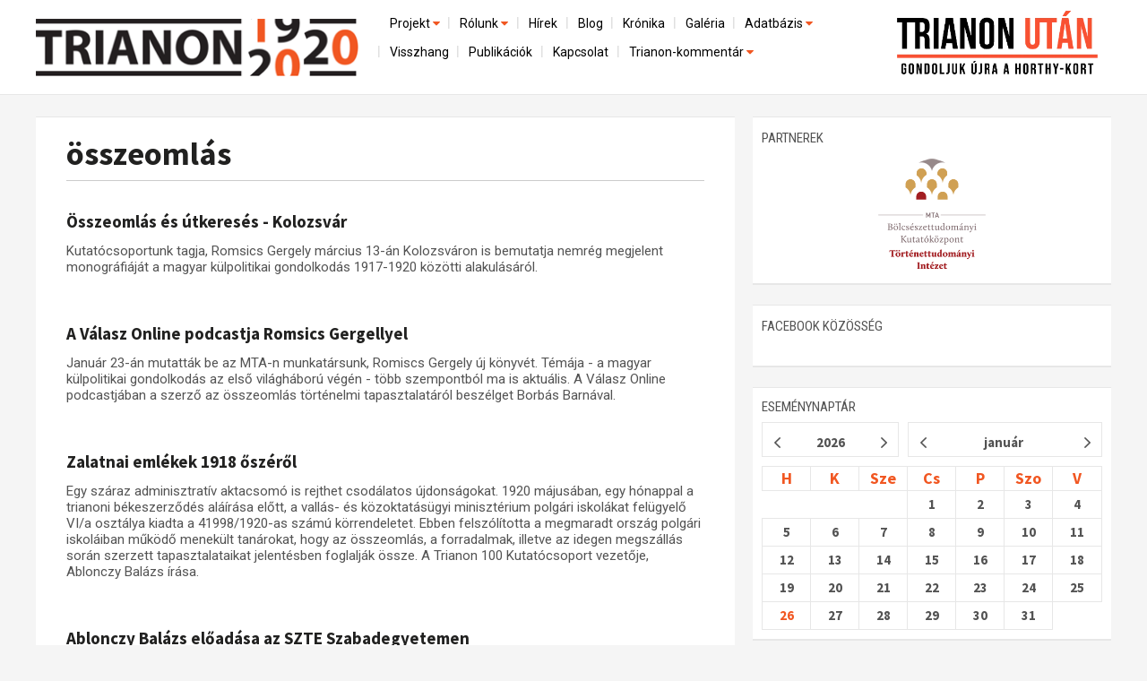

--- FILE ---
content_type: text/html; charset=utf-8
request_url: https://trianon100.hu/cimke/osszeomlas
body_size: 22995
content:
<!DOCTYPE html PUBLIC "-//W3C//DTD XHTML 1.0 Strict//EN" "http://www.w3.org/TR/xhtml1/DTD/xhtml1-strict.dtd">
<html xmlns="http://www.w3.org/1999/xhtml" lang="hu" xml:lang="hu">
<head profile="http://gmpg.org/xfn/11">
<title>összeomlás</title>
<meta http-equiv="content-type" content="text/html; charset=utf-8" />
<meta name="viewport" content="width=device-width, initial-scale=1.0" />
<meta name="description" content="" />
 <meta property="og:type" content="website" />
 <meta property="og:url" content="http://trianon100.hu/cimke/osszeomlas" />
 <meta property="og:title" content="" />
 <meta property="og:description" content="" />
 <meta property="og:site_name" content="http://trianon100.hu/" />
 <meta property="fb:pages" content="1456295818019624" />
     <meta property="og:image" content="http://trianon100.hu/images/trianon100_fb.png" />
    <link rel="image_src" type="image/jpeg" href="http://trianon100.hu/images/trianon100_fb.png" />
 <meta name="author" content="" />
 <meta name="keywords" content="kamara, hír" />
<link rel="shortcut icon" type="image/x-icon" href="/images/favicon.png" />
<link href='https://fonts.googleapis.com/css?family=Roboto|Roboto+Condensed|Open+Sans|Open+Sans+Condensed:300|Source+Sans+Pro:600,400,300,700&subset=latin,latin-ext' rel='stylesheet' type='text/css'>
<link href="/bootstrap/css/bootstrap.css" rel="stylesheet" />
<link href="/bootstrap/css/bootstrap.min.css" rel="stylesheet" />
<link href="/bootstrap/css/grid.css" rel="stylesheet" />
<link href="/bootstrap/css/navbar-fixed-top.css" rel="stylesheet" />
<link href="/bootstrap/css/main_20250201.css" rel="stylesheet" />
<link href="/bootstrap/css/right.css" rel="stylesheet" />
<script src="https://code.jquery.com/jquery-1.10.2.min.js"></script>
<!--script src="http://ajax.googleapis.com/ajax/libs/jquery/1.4.1/jquery.min.js"></script-->
<script src="/bootstrap/js/bootstrap.min.js"></script>
<script src="/bootstrap/js/dropdown.js"></script>
<link href="/bootstrap/css/dropdown.css" rel="stylesheet" media="all">
<script src="/bootstrap/js/header.js"></script>
<link rel="stylesheet" href="/font-awesome/css/font-awesome.min.css" />

<link href="/bootstrap/css/home.css" rel="stylesheet" />
    <link href="/bootstrap/css/article.css" rel="stylesheet" />










<div id="fb-root"></div>
<script>(function(d, s, id) {
  var js, fjs = d.getElementsByTagName(s)[0];
  if (d.getElementById(id)) return;
  js = d.createElement(s); js.id = id;
  js.src = "//connect.facebook.net/hu_HU/sdk.js#xfbml=1&version=v2.4&appId=279311132096749";
  fjs.parentNode.insertBefore(js, fjs);
}(document, 'script', 'facebook-jssdk'));</script>


<style>
            a.fold0 {background-color: ;}
            a.fold1 {background-color: #99cc00;}
            a.fold2 {background-color: #fe9e07;}
            a.fold3 {background-color: #ff3d00;}
            a.fold4 {background-color: #9fa8da;}
            a.fold5 {background-color: #eb8407;}
            a.fold6 {background-color: #fec107;}
            a.fold7 {background-color: #3cb879;}
            a.fold8 {background-color: #03bde5;}
            a.fold9 {background-color: #14b1a8;}
            a.fold10 {background-color: #448aff;}
            a.fold11 {background-color: #9575cd;}
            a.fold12 {background-color: #8fcc7a;}
            a.fold13 {background-color: #6b9db0;}
            a.fold14 {background-color: #b21a70;}
            a.fold15 {background-color: #3f4c51;}
    </style>

<!-- Google Tag Manager -->
<script>(function(w,d,s,l,i){w[l]=w[l]||[];w[l].push({'gtm.start':
new Date().getTime(),event:'gtm.js'});var f=d.getElementsByTagName(s)[0],
j=d.createElement(s),dl=l!='dataLayer'?'&l='+l:'';j.async=true;j.src=
'https://www.googletagmanager.com/gtm.js?id='+i+dl;f.parentNode.insertBefore(j,f);
})(window,document,'script','dataLayer','GTM-TCLGNHKG');</script>
<!-- End Google Tag Manager -->

</head>
<body>
<!-- Google Tag Manager (noscript) -->
<noscript><iframe src="https://www.googletagmanager.com/ns.html?id=GTM-TCLGNHKG"
height="0" width="0" style="display:none;visibility:hidden"></iframe></noscript>
<!-- End Google Tag Manager (noscript) -->
<!-- Fixed navbar -->
<header class="navbar navbar-default navbar-fixed-top" role="navigation" id="navbar-fixed-top">

    <div class="container" id="fejlec">
    <div id="logo">
        <a href="/"><img src="/images/design/home/head-logo.png" class="imgw" /></a>
    </div>
    <div id="fejlecright">

        <div class="clearer"></div>

       <!-- menubar -->
        <div class="navbar-default" role="navigation" id="menucont">
          <div id="menucontainer">
              <div id="menux">
<div id="ddtopmenubar">
    <div class="menu-wrapper">

        <div style="text-align: right;"><a href="#menu" class="menu-link">
            <button type="button" class="navbar-toggle" data-toggle="collapse" data-target="#menu">
                <span class="sr-only">Toggle navigation</span>
                <span class="icon-bar"></span>
                <span class="icon-bar"></span>
                <span class="icon-bar"></span>
           </button>
        </a>
        </div>
        <nav id="menu" role="navigation">
            <div class="menu">
                <ul  class="menu">
                                                                                                                <li class="has-subnav">
                            <a href="projekt" class=" on" >Projekt <i class="fa fa-caret-down" style="width: 11px; height: 7px;color: #f15722;" aria-hidden="true"></i></a>
                            <ul class="sub-menu">
                                                                				<li >
					<a href="/elozmenyek" class="">Előzmények</a>
                                </li>
                                                                                                				<li >
					<a href="/nemzetkozi-kontextus-iratok-es-interpretációk" class="">Nemzetközi kontextus: iratok és interpretációk</a>
                                </li>
                                                                                                				<li >
					<a href="/az-osszeomlas-es-a-magyar-tarsadalom" class="">Az összeomlás és a magyar társadalom</a>
                                </li>
                                                                                                				<li >
					<a href="/a-bekerendszer-megszilardulasa" class="">A békerendszer megszilárdulása</a>
                                </li>
                                                                                                				<li style="border: 0">
					<a href="/utokor-es-emlekezet" class="">Utókor és emlékezet</a>
                                </li>
                                                                                            </li>
                            </ul>
                                                                                                                                        <li class="has-subnav">
                            <a href="rolunk" class="" >Rólunk <i class="fa fa-caret-down" style="width: 11px; height: 7px;color: #f15722;" aria-hidden="true"></i></a>
                            <ul class="sub-menu">
                                                                				<li >
					<a href="/a-kutatocsoport-mukodeserol" class="">A kutatócsoport működéséről</a>
                                </li>
                                                                                                				<li style="border: 0">
					<a href="/munkatarsaink" class="">Munkatársaink</a>
                                </li>
                                                                                            </li>
                            </ul>
                                                                                                                                        <li >
                            <a href="/hirek" >Hírek </a>
                            </li>
                                                                                                                                        <li >
                            <a href="/blog" >Blog </a>
                            </li>
                                                                                                                                        <li >
                            <a href="/kronika" >Krónika </a>
                            </li>
                                                                                                                                        <li >
                            <a href="/galeria" >Galéria </a>
                            </li>
                                                                                                                                        <li class="has-subnav">
                            <a href="adatbazis" class="" >Adatbázis <i class="fa fa-caret-down" style="width: 11px; height: 7px;color: #f15722;" aria-hidden="true"></i></a>
                            <ul class="sub-menu">
                                                                				<li >
					<a href="/emlekmuvek" class="">Emlékművek (feltöltés alatt)</a>
                                </li>
                                                                                                				<li style="border: 0">
					<a href="/menekultek" class="">Menekültek </a>
                                </li>
                                                                                            </li>
                            </ul>
                                                                                                                                        <li >
                            <a href="/visszhang" >Visszhang </a>
                            </li>
                                                                                                                                        <li >
                            <a href="/publikaciok" >Publikációk </a>
                            </li>
                                                                                                                                        <li >
                            <a href="/kapcsolat" >Kapcsolat </a>
                            </li>
                                                                                                                                        <li class="has-subnav">
                            <a href="trianon-kommentar" class=""  style="border: 0">Trianon-kommentár <i class="fa fa-caret-down" style="width: 11px; height: 7px;color: #f15722;" aria-hidden="true"></i></a>
                            <ul class="sub-menu">
                                                                				<li >
					<a href="/trianon-kommentar-dokumentumok" class="">Dokumentumok</a>
                                </li>
                                                                                                				<li >
					<a href="/gallery/letoltesek/1920_évi_trianoni_szerződés_FR_EN_IT.pdf" class="">A trianoni szerződés</a>
                                </li>
                                                                                                				<li style="border: 0">
					<a href="/muhelymunkak" class="">Műhelymunkák</a>
                                </li>
                                                                                            </li>
                            </ul>
                                                                                    
                </ul>
            </div>
        </nav>
</div>


    
    
    
<!--ul>
	
</ul-->
    
</div>


</div>
            
        </div>

      </div>

    </div>
    <div id="trianon_utan_logo">
        <a href="/"><img src="/images/trianon_utan_gondoljuk_ujra_a_horthy_kort_logo.webp" class="imgw" style="max-width: 100%;" /></a>
    </div>
    
   <div class="clearer"></div>
</div>
 </header>
<!-- /Fixed navbar -->



<main id="main" class="container">
        <div id="tartalom" class="col-md-8">
        <div id="cikk" class="homerow rightpadd20">

    <div class="box fohir">
        <div class="whited">
                
            <div class="home_title" id="fohir_title" style="position: relative">
                <h1><a href="/cimke/osszeomlas" id="fohir_title_a">összeomlás</a></h1>
                <hr />
            </div>
        



            <div style="padding: 10px;position: relative;" class="home_title">

                                <div class="subtitle"></div>
                <h2><a href="/cikk/osszeomlas-es-utkereses---kolozsvar" style="font-size: 19px;">Összeomlás és útkeresés - Kolozsvár</a></h2>

                <div class="home_lead" style="padding: 0;margin: 10px 0;">
                        Kutatócsoportunk tagja, Romsics Gergely március 13-án Kolozsváron is bemutatja nemrég megjelent monográfiáját a magyar külpolitikai gondolkodás 1917-1920 közötti alakulásáról.
                        
                                        </div>
                <div class="clr"></div>
        </div>

	<div class="hr"></div>

            <div style="padding: 10px;position: relative;" class="home_title">

                                <div class="subtitle"></div>
                <h2><a href="/cikk/a-valasz-online-podcastja-romsics-gergellyel" style="font-size: 19px;">A Válasz Online podcastja Romsics Gergellyel</a></h2>

                <div class="home_lead" style="padding: 0;margin: 10px 0;">
                        Január 23-án mutatták be az MTA-n munkatársunk, Romiscs Gergely új könyvét. Témája - a magyar külpolitikai gondolkodás az első világháború végén - több szempontból ma is aktuális. A Válasz Online podcastjában a szerző az összeomlás történelmi tapasztalatáról beszélget Borbás Barnával.
                        
                                        </div>
                <div class="clr"></div>
        </div>

	<div class="hr"></div>

            <div style="padding: 10px;position: relative;" class="home_title">

                                <div class="subtitle"></div>
                <h2><a href="/blog-cikk/zalatnai-emlekek-1918-oszerol" style="font-size: 19px;">Zalatnai emlékek 1918 őszéről</a></h2>

                <div class="home_lead" style="padding: 0;margin: 10px 0;">
                        Egy száraz adminisztratív aktacsomó is rejthet csodálatos újdonságokat. 1920 májusában, egy hónappal a trianoni békeszerződés aláírása előtt, a vallás- és közoktatásügyi minisztérium polgári iskolákat felügyelő VI/a osztálya kiadta a 41998/1920-as számú körrendeletet. Ebben felszólította a megmaradt ország polgári iskoláiban működő menekült tanárokat, hogy az összeomlás, a forradalmak, illetve az idegen megszállás során szerzett tapasztalataikat jelentésben foglalják össze. A Trianon 100 Kutatócsoport vezetője, Ablonczy Balázs írása.
                        
                                        </div>
                <div class="clr"></div>
        </div>

	<div class="hr"></div>

            <div style="padding: 10px;position: relative;" class="home_title">

                                <div class="subtitle"></div>
                <h2><a href="/cikk/ablonczy-balazs-eloadasa-az-szte-szabadegyetemen" style="font-size: 19px;">Ablonczy Balázs előadása az SZTE Szabadegyetemen</a></h2>

                <div class="home_lead" style="padding: 0;margin: 10px 0;">
                        Ablonczy Balázs, a Trianon 100 Kutatócsoport vezetője a Szegedi Tudományegyetem Szabadegyetemén tartott előadást a trianoni békeszerződés társadalmi következményeiről.
                        
                                        </div>
                <div class="clr"></div>
        </div>

	<div class="hr"></div>

            <div style="padding: 10px;position: relative;" class="home_title">

                                <div class="subtitle"></div>
                <h2><a href="/cikk/kereszallamok-a-tortenelmi-magyarorszag-teruleten-1918-1921" style="font-size: 19px;">Kérészállamok a történelmi Magyarország területén 1918–1921</a></h2>

                <div class="home_lead" style="padding: 0;margin: 10px 0;">
                        Az NKE EJK Közép-Európa Kutatóintézet, a Trianon 100 MTA-Lendület Kutatócsoport és az NKE ÁKK Alkotmányjogi Intézetének konferenciája
                        
                                        </div>
                <div class="clr"></div>
        </div>

	<div class="hr"></div>

            <div style="padding: 10px;position: relative;" class="home_title">

                                <div class="subtitle"></div>
                <h2><a href="/cikk/a-trianon-100-tematikus-blokkja-a-szazadokban" style="font-size: 19px;">A Trianon 100 tematikus blokkja a Századokban</a></h2>

                <div class="home_lead" style="padding: 0;margin: 10px 0;">
                        Már szabadon letölthető a Századok 2018/6. száma, amelynek fókuszába a történelmi Magyarország felbomlása került. Az „Összeomlás 1918” címet viselő tematikus blokk hat tanulmányt tartalmaz, amelyek nagy részét a Trianon 100 MTA-Lendület Kutatócsoport tagjai írták. A lapszám terjedelmének vagy háromnegyedét kitevő szövegek a kutatócsoport műhelyében zajló munkának azt a szegmensét mutatják be, amely a különféle „részkérdések” feltárásából és kibontásából áll, megalapozva a későbbi szintéziseket vagy akár az esetleges újraértelmezéseket is.
                        
                                        </div>
                <div class="clr"></div>
        </div>

	<div class="hr"></div>

            <div style="padding: 10px;position: relative;" class="home_title">

                                <div class="subtitle"></div>
                <h2><a href="/blog-cikk/eroszak-1918-novembereben" style="font-size: 19px;">Erőszak 1918 novemberében</a></h2>

                <div class="home_lead" style="padding: 0;margin: 10px 0;">
                        Az antanthatalmakkal megkötött fegyverszünet a felbomló Osztrák-Magyar Monarchia – és benne a Magyar Királyság – legtöbb állampolgára számára közel sem jelentette a béke korszakának beköszöntét. Pont ellenkezőleg. A hátországban egy régóta nem látott erőszakhullám söpört végig. Szinte nem volt olyan település, ahol ne került volna sor atrocitásokra. Révész Tamás korabeli vázlatok alapján készült térképek segítségével jeleníti meg a válságos helyzetet. 
                        
                                        </div>
                <div class="clr"></div>
        </div>

	<div class="hr"></div>

            <div style="padding: 10px;position: relative;" class="home_title">

                                <div class="subtitle"></div>
                <h2><a href="/cikk/puska-potkave-terkep-uj-utak-a-trianon-kutatasban" style="font-size: 19px;">Puska, pótkávé, térkép – Új utak a Trianon-kutatásban</a></h2>

                <div class="home_lead" style="padding: 0;margin: 10px 0;">
                        Milyen okok vezettek az első világháborút követő katonai összeomláshoz és a hadsereg leszereléséhez? Miként változott az élelmiszer-ellátás 1917 és 1922 között, és mi volt a politikai jelentősége ezeknek a változásoknak? Hogyan lehet a határmegvonás földrajzi következményeit új módszerek alapján vizsgálni? Egyebek mellett ezekre a kérdésekre keresi a választ az MTA Lendület Trianon 100 Kutatócsoport.
                        
                                        </div>
                <div class="clr"></div>
        </div>

	<div class="hr"></div>

	</div>
<div class="clr"></div>




</div>
</div>
    </div>
    <div id="right" class="col-md-4">
        <div class="rightbox" id="rightbox-search" style="overflow: auto; margin-bottom: 10px">
    <form method="post" action="/kereses/" id="searchpageform">
    <div id="kereses">
        <div id="form">
            <input type="text" name="qstr" id="qstr" value="Keresés az oldalon...">
            <input type="submit" class="button" value="">
        </div>
    </div>
    </form>
</div>
<div class="rightbox clearer" id="partnerek">
    <div class="middle" style="background-color: #fff;">
        <div><h1><span class="title">Partnerek</span></h1></div>
        <div style="text-align: center"><a href="https://tti.btk.mta.hu/" target="_blank"><img src="/images/design/mta-btk-tti-logo.png" class="imgw" style="width: 120px;margin: 0 auto;" /></a></div>
    </div>
</div>

<div class="rightbox clearer" id="facebook2">
    <div class="middle" style="background-color: #fff;">
        <div><h1><span class="title">facebook közösség</span></h1></div>
    <!--div class="fb-page" data-href="https://www.facebook.com/trianon100" data-tabs="" data-width="500" data-height="250" data-small-header="true" data-adapt-container-width="true" data-hide-cover="true" data-show-facepile="true"><div class="fb-xfbml-parse-ignore"><blockquote cite="https://www.facebook.com/trianon100"><a href="https://www.facebook.com/trianon100">Trianon100</a></blockquote></div></div-->
    <div class="fb-page" data-href="https://www.facebook.com/Trianon100/" data-width="500" data-height="400" data-tabs="timeline" data-small-header="false" data-adapt-container-width="true" data-hide-cover="false" data-show-facepile="true"><blockquote cite="https://www.facebook.com/Trianon100/" class="fb-xfbml-parse-ignore"><a href="https://www.facebook.com/Trianon100/">Trianon 100 MTA-Lendület Kutatócsoport</a></blockquote></div>
    </div>
</div>





<div class="rightbox" id="naptar">
    <div><h1><span class="title">eseménynaptár</span></h1></div>
    <div class="top notitle" id="jMonthCalendarTop"></div>
    <div class="middle" style="padding: 10px 0">
        
        <div id="jMonthCalendar"></div>
    </div>
    
</div>
    </div>
    <div class="clearer"></div>
</main>
<!-- Footer -->

<footer class="navbar-default" role="navigation" id="navbar-footer">
    <div id="navbar-foot-logo">
        <div class="container" style="color: black;"><a href="/fooldal"><img src="/images/design/home/head-logo.png" class="imgw" style="display: inline-block;width: 150px; margin-right: 15px;float:left;" /></a> A Trianon 100 Kutatócsoport logója az MTA BTK tulajdona, és kizárólag a hozzájárulásával történhet a felhasználása.</div>
    </div>
    <div id="navbar-foot-mid" style="overflow: auto;">
        <div class="container">
            <div class="col-md-9 col-sm-9 col-xs-12 rightpadd first">
                <div class="" id="tagcloud">
                                            <div class="tag"><a href="/cimke/voros_hadsereg" style="font-size: 8px; line-height: 8px">Vörös Hadsereg</a></div>                                             <div class="tag"><a href="/cimke/kassa" style="font-size: 8px; line-height: 8px">Kassa</a></div>                                             <div class="tag"><a href="/cimke/katona_kinga" style="font-size: 8px; line-height: 8px">Katona Kinga</a></div>                                             <div class="tag"><a href="/cimke/szekelyfold" style="font-size: 8px; line-height: 8px">Székelyföld</a></div>                                                                                         <div class="tag"><a href="/cimke/takacs_tibor" style="font-size: 8px; line-height: 8px">Takács Tibor</a></div>                                             <div class="tag"><a href="/cimke/conference" style="font-size: 8px; line-height: 8px">conference</a></div>                                             <div class="tag"><a href="/cimke/tulipan_eva" style="font-size: 8px; line-height: 8px">Tulipán Éva</a></div>                                                                                         <div class="tag"><a href="/cimke/muller_rolf" style="font-size: 8px; line-height: 8px">Müller Rolf</a></div>                                             <div class="tag"><a href="/cimke/dalmacia" style="font-size: 8px; line-height: 8px">Dalmácia</a></div>                                                                                         <div class="tag"><a href="/cimke/gyori_egyhazmegyei_leveltar" style="font-size: 8px; line-height: 8px">Győri Egyházmegyei Levéltár</a></div>                                             <div class="tag"><a href="/cimke/hatarok" style="font-size: 8px; line-height: 8px">határok</a></div>                                             <div class="tag"><a href="/cimke/december_elseje" style="font-size: 8px; line-height: 8px">december elseje</a></div>                                             <div class="tag"><a href="/cimke/balkan-felsziget" style="font-size: 8px; line-height: 8px">Balkán-félsziget</a></div>                                             <div class="tag"><a href="/cimke/muravidek" style="font-size: 8px; line-height: 8px">Muravidék</a></div>                                             <div class="tag"><a href="/cimke/gali_mate" style="font-size: 8px; line-height: 8px">Gali Máté</a></div>                                             <div class="tag"><a href="/cimke/masaryk" style="font-size: 8px; line-height: 8px">Masaryk</a></div>                                             <div class="tag"><a href="/cimke/mobilitas" style="font-size: 8px; line-height: 8px">mobilitás</a></div>                                             <div class="tag"><a href="/cimke/ada" style="font-size: 8px; line-height: 8px">Ada</a></div>                                             <div class="tag"><a href="/cimke/sic_itur_ad_astra" style="font-size: 8px; line-height: 8px">Sic Itur ad Astra</a></div>                                             <div class="tag"><a href="/cimke/nemzeti_onrendelkezes" style="font-size: 8px; line-height: 8px">nemzeti önrendelkezés</a></div>                                                                                         <div class="tag"><a href="/cimke/a_tortenelmi_magyarorszag_felbomlasa_es_a_trianoni_bekeszerzodes._emlekezetpolitikak_szlovakiaban_es_magyarorszagon" style="font-size: 8px; line-height: 8px">A történelmi Magyarország felbomlása és a trianoni békeszerződés. Emlékezetpolitikák Szlovákiában és Magyarországon</a></div>                                             <div class="tag"><a href="/cimke/oktatas" style="font-size: 8px; line-height: 8px">oktatás</a></div>                                             <div class="tag"><a href="/cimke/leva" style="font-size: 8px; line-height: 8px">Léva</a></div>                                             <div class="tag"><a href="/cimke/1919" style="font-size: 8px; line-height: 8px">1919</a></div>                                             <div class="tag"><a href="/cimke/premium_posztdoktori_kutatasi_palyazat" style="font-size: 8px; line-height: 8px">Prémium posztdoktori kutatási pályázat</a></div>                                             <div class="tag"><a href="/cimke/integracio" style="font-size: 8px; line-height: 8px">integráció</a></div>                                             <div class="tag"><a href="/cimke/magyar_kiralysag" style="font-size: 8px; line-height: 8px">Magyar Királyság</a></div>                                             <div class="tag"><a href="/cimke/bolsevizmus" style="font-size: 8px; line-height: 8px">bolsevizmus</a></div>                                             <div class="tag"><a href="/cimke/brenner_janos_hittudomanyi_foiskola" style="font-size: 8px; line-height: 8px">Brenner János Hittudományi Főiskola</a></div>                                             <div class="tag"><a href="/cimke/selmecbanya" style="font-size: 8px; line-height: 8px">Selmecbánya</a></div>                                             <div class="tag"><a href="/cimke/olasz_diplomacia" style="font-size: 8px; line-height: 8px">olasz diplomácia</a></div>                                             <div class="tag"><a href="/cimke/csehszlovak_csapatok" style="font-size: 8px; line-height: 8px">csehszlovák csapatok</a></div>                                             <div class="tag"><a href="/cimke/hajnal_istvan_kor" style="font-size: 8px; line-height: 8px">Hajnal István Kör</a></div>                                             <div class="tag"><a href="/cimke/azonnali" style="font-size: 8px; line-height: 8px">azonnali</a></div>                                             <div class="tag"><a href="/cimke/rigo_mate" style="font-size: 8px; line-height: 8px">Rigó Máté</a></div>                                             <div class="tag"><a href="/cimke/szarka_laszlo" style="font-size: 8px; line-height: 8px">Szarka László</a></div>                                             <div class="tag"><a href="/cimke/burian_istvan" style="font-size: 8px; line-height: 8px">Burián István</a></div>                                             <div class="tag"><a href="/cimke/hideg" style="font-size: 8px; line-height: 8px">Hideg</a></div>                                             <div class="tag"><a href="/cimke/2020" style="font-size: 8px; line-height: 8px">2020</a></div>                                             <div class="tag"><a href="/cimke/totok" style="font-size: 8px; line-height: 8px">tótok</a></div>                                             <div class="tag"><a href="/cimke/pecs" style="font-size: 8px; line-height: 8px">Pécs</a></div>                                             <div class="tag"><a href="/cimke/centrum-periferia" style="font-size: 8px; line-height: 8px">centrum-periféria</a></div>                                             <div class="tag"><a href="/cimke/roman-magyar_haboru" style="font-size: 8px; line-height: 8px">Román-magyar háború</a></div>                                             <div class="tag"><a href="/cimke/konfliktusok" style="font-size: 8px; line-height: 8px">konfliktusok</a></div>                                             <div class="tag"><a href="/cimke/nograd" style="font-size: 8px; line-height: 8px">Nógrád</a></div>                                             <div class="tag"><a href="/cimke/edvard_bene_" style="font-size: 8px; line-height: 8px">Edvard Beneš</a></div>                                                                                         <div class="tag"><a href="/cimke/csehszlovak_iratok" style="font-size: 8px; line-height: 8px">csehszlovák iratok</a></div>                                             <div class="tag"><a href="/cimke/vallasek_julia" style="font-size: 8px; line-height: 8px">Vallasek Júlia</a></div>                                             <div class="tag"><a href="/cimke/linder_bela" style="font-size: 8px; line-height: 8px">Linder Béla</a></div>                                             <div class="tag"><a href="/cimke/palvolgyi_balazs" style="font-size: 8px; line-height: 8px">Pálvölgyi Balázs</a></div>                                             <div class="tag"><a href="/cimke/budapest" style="font-size: 8px; line-height: 8px">Budapest</a></div>                                             <div class="tag"><a href="/cimke/arisztokracia" style="font-size: 8px; line-height: 8px">arisztokrácia</a></div>                                             <div class="tag"><a href="/cimke/magyar-roman_hatar" style="font-size: 8px; line-height: 8px">magyar-román határ</a></div>                                             <div class="tag"><a href="/cimke/bekescsaba" style="font-size: 8px; line-height: 8px">Békéscsaba</a></div>                                             <div class="tag"><a href="/cimke/dekany_istvan" style="font-size: 8px; line-height: 8px">Dékány István</a></div>                                             <div class="tag"><a href="/cimke/osszeomlas" style="font-size: 8px; line-height: 8px">összeomlás</a></div>                                             <div class="tag"><a href="/cimke/mackensen" style="font-size: 8px; line-height: 8px">Mackensen</a></div>                                             <div class="tag"><a href="/cimke/wekerle_sandor" style="font-size: 8px; line-height: 8px">Wekerle Sándor</a></div>                                             <div class="tag"><a href="/cimke/roman_megszallas" style="font-size: 8px; line-height: 8px">román megszállás</a></div>                                             <div class="tag"><a href="/cimke/nepkoztarsasag" style="font-size: 8px; line-height: 8px">Népköztársaság</a></div>                                             <div class="tag"><a href="/cimke/proletardiktatura" style="font-size: 8px; line-height: 8px">proletárdiktatúra</a></div>                                             <div class="tag"><a href="/cimke/beketargyalasok" style="font-size: 8px; line-height: 8px">béketárgyalások</a></div>                                             <div class="tag"><a href="/cimke/bekekuldottseg" style="font-size: 8px; line-height: 8px">békeküldöttség</a></div>                                             <div class="tag"><a href="/cimke/molnar_miklos" style="font-size: 8px; line-height: 8px">Molnár Miklós</a></div>                                             <div class="tag"><a href="/cimke/szlovak_tudomanyos_akademia" style="font-size: 8px; line-height: 8px">Szlovák Tudományos Akadémia</a></div>                                             <div class="tag"><a href="/cimke/kiallitas" style="font-size: 8px; line-height: 8px">kiállítás</a></div>                                             <div class="tag"><a href="/cimke/unnep" style="font-size: 8px; line-height: 8px">ünnep</a></div>                                             <div class="tag"><a href="/cimke/katonai_ellenorzes" style="font-size: 8px; line-height: 8px">katonai ellenőrzés</a></div>                                             <div class="tag"><a href="/cimke/losonc" style="font-size: 8px; line-height: 8px">Losonc</a></div>                                             <div class="tag"><a href="/cimke/glant_tibor" style="font-size: 8px; line-height: 8px">Glant Tibor</a></div>                                             <div class="tag"><a href="/cimke/millerand-level" style="font-size: 8px; line-height: 8px">Millerand-levél</a></div>                                             <div class="tag"><a href="/cimke/karolyi-kormany" style="font-size: 8px; line-height: 8px">Károlyi-kormány</a></div>                                             <div class="tag"><a href="/cimke/european_review_of_history" style="font-size: 8px; line-height: 8px">European Review of History</a></div>                                             <div class="tag"><a href="/cimke/regional_statistics" style="font-size: 8px; line-height: 8px">Regional Statistics</a></div>                                             <div class="tag"><a href="/cimke/pincerek" style="font-size: 8px; line-height: 8px">pincérek</a></div>                                             <div class="tag"><a href="/cimke/huszar-kormany" style="font-size: 8px; line-height: 8px">Huszár-kormány</a></div>                                             <div class="tag"><a href="/cimke/marcius_15." style="font-size: 8px; line-height: 8px">március 15.</a></div>                                             <div class="tag"><a href="/cimke/magyar_nepkoztarsasag" style="font-size: 8px; line-height: 8px">Magyar Népköztársaság</a></div>                                             <div class="tag"><a href="/cimke/magyar-osztrak_hatar" style="font-size: 8px; line-height: 8px">magyar-osztrák határ</a></div>                                             <div class="tag"><a href="/cimke/delszlav_kerdes" style="font-size: 8px; line-height: 8px">délszláv kérdés</a></div>                                             <div class="tag"><a href="/cimke/segelyek" style="font-size: 8px; line-height: 8px">segélyek</a></div>                                             <div class="tag"><a href="/cimke/mandiner.hu" style="font-size: 8px; line-height: 8px">mandiner.hu</a></div>                                             <div class="tag"><a href="/cimke/orszaggyules" style="font-size: 8px; line-height: 8px">Országgyűlés</a></div>                                             <div class="tag"><a href="/cimke/roma" style="font-size: 8px; line-height: 8px">Róma</a></div>                                             <div class="tag"><a href="/cimke/mta" style="font-size: 8px; line-height: 8px">MTA</a></div>                                             <div class="tag"><a href="/cimke/bolcseszettudomanyi_kutatokozpont" style="font-size: 8px; line-height: 8px">Bölcsészettudományi Kutatóközpont</a></div>                                             <div class="tag"><a href="/cimke/1918" style="font-size: 8px; line-height: 8px">1918</a></div>                                             <div class="tag"><a href="/cimke/terror" style="font-size: 8px; line-height: 8px">terror</a></div>                                             <div class="tag"><a href="/cimke/haboru" style="font-size: 8px; line-height: 8px">háború</a></div>                                             <div class="tag"><a href="/cimke/banati_koztarsasag" style="font-size: 8px; line-height: 8px">Bánáti Köztársaság</a></div>                                             <div class="tag"><a href="/cimke/csendorseg" style="font-size: 8px; line-height: 8px">csendőrség</a></div>                                             <div class="tag"><a href="/cimke/bajororszag" style="font-size: 8px; line-height: 8px">Bajorország</a></div>                                             <div class="tag"><a href="/cimke/adatbazis" style="font-size: 8px; line-height: 8px">adatbázis</a></div>                                             <div class="tag"><a href="/cimke/neuilly" style="font-size: 8px; line-height: 8px">Neuilly</a></div>                                             <div class="tag"><a href="/cimke/martonos" style="font-size: 8px; line-height: 8px">Martonos</a></div>                                             <div class="tag"><a href="/cimke/trianon_100_momentum" style="font-size: 8px; line-height: 8px">Trianon 100 Momentum</a></div>                                             <div class="tag"><a href="/cimke/varso" style="font-size: 8px; line-height: 8px">Varsó</a></div>                                             <div class="tag"><a href="/cimke/munchen" style="font-size: 8px; line-height: 8px">München</a></div>                                             <div class="tag"><a href="/cimke/csinta_samu" style="font-size: 8px; line-height: 8px">Csinta Samu</a></div>                                             <div class="tag"><a href="/cimke/nke_ejkk_kozep-europa_kutatointezet" style="font-size: 8px; line-height: 8px">NKE EJKK Közép-Európa Kutatóintézet</a></div>                                             <div class="tag"><a href="/cimke/pozsonyi_magyar_intezet" style="font-size: 8px; line-height: 8px">Pozsonyi Magyar Intézet</a></div>                                             <div class="tag"><a href="/cimke/oroszorszag" style="font-size: 8px; line-height: 8px">Oroszország</a></div>                                             <div class="tag"><a href="/cimke/nemzetepites" style="font-size: 8px; line-height: 8px">nemzetépítés</a></div>                                             <div class="tag"><a href="/cimke/beyond_trianon" style="font-size: 8px; line-height: 8px">Beyond Trianon</a></div>                                             <div class="tag"><a href="/cimke/mohr_szilard" style="font-size: 8px; line-height: 8px">Mohr Szilárd</a></div>                                             <div class="tag"><a href="/cimke/centenarium" style="font-size: 8px; line-height: 8px">centenárium</a></div>                                             <div class="tag"><a href="/cimke/kozepiskolak" style="font-size: 8px; line-height: 8px">középiskolák</a></div>                                             <div class="tag"><a href="/cimke/lengyelorszag" style="font-size: 8px; line-height: 8px">Lengyelország</a></div>                                             <div class="tag"><a href="/cimke/magyar_kulpolitika" style="font-size: 8px; line-height: 8px">magyar külpolitika</a></div>                                             <div class="tag"><a href="/cimke/trianoni_bekeszerzodes" style="font-size: 8px; line-height: 8px">trianoni békeszerződés</a></div>                                             <div class="tag"><a href="/cimke/konyvbemutato" style="font-size: 8px; line-height: 8px">könyvbemutató</a></div>                                             <div class="tag"><a href="/cimke/erdelyi_kronika" style="font-size: 8px; line-height: 8px">Erdélyi Krónika</a></div>                                             <div class="tag"><a href="/cimke/temesvar" style="font-size: 8px; line-height: 8px">Temesvár</a></div>                                             <div class="tag"><a href="/cimke/allamfordulat" style="font-size: 8px; line-height: 8px">államfordulat</a></div>                                             <div class="tag"><a href="/cimke/a_magyar_bekekuldottseg_naploja" style="font-size: 8px; line-height: 8px">A magyar békeküldöttség naplója</a></div>                                             <div class="tag"><a href="/cimke/loczy_lajos" style="font-size: 8px; line-height: 8px">Lóczy Lajos</a></div>                                             <div class="tag"><a href="/cimke/zalatna" style="font-size: 8px; line-height: 8px">Zalatna</a></div>                                             <div class="tag"><a href="/cimke/revizionizmus" style="font-size: 8px; line-height: 8px">revizionizmus</a></div>                                             <div class="tag"><a href="/cimke/breszt-litovszki_beke" style="font-size: 8px; line-height: 8px">breszt-litovszki béke</a></div>                                             <div class="tag"><a href="/cimke/1918-1920" style="font-size: 8px; line-height: 8px">1918-1920</a></div>                                             <div class="tag"><a href="/cimke/elzasz" style="font-size: 8px; line-height: 8px">Elzász</a></div>                                             <div class="tag"><a href="/cimke/hadifoglyok" style="font-size: 8px; line-height: 8px">hadifoglyok</a></div>                                             <div class="tag"><a href="/cimke/nepszavazas" style="font-size: 8px; line-height: 8px">népszavazás</a></div>                                             <div class="tag"><a href="/cimke/statarium" style="font-size: 8px; line-height: 8px">statárium</a></div>                                             <div class="tag"><a href="/cimke/1918-1919" style="font-size: 8px; line-height: 8px">1918-1919</a></div>                                                                                         <div class="tag"><a href="/cimke/nicolae_b_lan" style="font-size: 8px; line-height: 8px">Nicolae Bălan</a></div>                                             <div class="tag"><a href="/cimke/ausztria" style="font-size: 8px; line-height: 8px">Ausztria</a></div>                                             <div class="tag"><a href="/cimke/forrasok" style="font-size: 8px; line-height: 8px">források</a></div>                                             <div class="tag"><a href="/cimke/brasso" style="font-size: 8px; line-height: 8px">Brassó</a></div>                                             <div class="tag"><a href="/cimke/szte_szabadegyetem" style="font-size: 8px; line-height: 8px">SZTE Szabadegyetem</a></div>                                             <div class="tag"><a href="/cimke/budapest_science_meetup" style="font-size: 8px; line-height: 8px">Budapest Science Meetup</a></div>                                                                                                                                     <div class="tag"><a href="/cimke/1918._oktober_30." style="font-size: 8px; line-height: 8px">1918. október 30.</a></div>                                             <div class="tag"><a href="/cimke/inquiry" style="font-size: 8px; line-height: 8px">Inquiry</a></div>                                             <div class="tag"><a href="/cimke/csehszlovak_nemzeti_bizottsag" style="font-size: 8px; line-height: 8px">Csehszlovák Nemzeti Bizottság</a></div>                                             <div class="tag"><a href="/cimke/tortenelmi_magyarorszag" style="font-size: 8px; line-height: 8px">történelmi Magyarország</a></div>                                             <div class="tag"><a href="/cimke/trianon_arcai" style="font-size: 8px; line-height: 8px">Trianon arcai</a></div>                                             <div class="tag"><a href="/cimke/magyar-jugoszlav_hatar" style="font-size: 8px; line-height: 8px">magyar-jugoszláv határ</a></div>                                             <div class="tag"><a href="/cimke/nepszava" style="font-size: 8px; line-height: 8px">Népszava</a></div>                                             <div class="tag"><a href="/cimke/blokad" style="font-size: 8px; line-height: 8px">blokád</a></div>                                             <div class="tag"><a href="/cimke/elte_btk" style="font-size: 8px; line-height: 8px">ELTE BTK</a></div>                                             <div class="tag"><a href="/cimke/toma_garrigue_masaryk" style="font-size: 8px; line-height: 8px">Tomáš Garrigue Masaryk</a></div>                                             <div class="tag"><a href="/cimke/tilos_radio" style="font-size: 8px; line-height: 8px">Tilos Rádió</a></div>                                             <div class="tag"><a href="/cimke/2018" style="font-size: 8px; line-height: 8px">2018</a></div>                                             <div class="tag"><a href="/cimke/karansebes" style="font-size: 8px; line-height: 8px">Karánsebes</a></div>                                             <div class="tag"><a href="/cimke/bardi_nandor" style="font-size: 8px; line-height: 8px">Bárdi Nándor</a></div>                                             <div class="tag"><a href="/cimke/konyvfesztival" style="font-size: 8px; line-height: 8px">Könyvfesztivál</a></div>                                             <div class="tag"><a href="/cimke/ljubljana" style="font-size: 8px; line-height: 8px">Ljubljana</a></div>                                             <div class="tag"><a href="/cimke/imperiumvaltas" style="font-size: 8px; line-height: 8px">impériumváltás</a></div>                                             <div class="tag"><a href="/cimke/bukarest" style="font-size: 8px; line-height: 8px">Bukarest</a></div>                                             <div class="tag"><a href="/cimke/menekultek" style="font-size: 11px; line-height: 11px">menekültek</a></div>                                             <div class="tag"><a href="/cimke/az_est" style="font-size: 8px; line-height: 8px">Az Est</a></div>                                             <div class="tag"><a href="/cimke/oszirozsas_forradalom" style="font-size: 8px; line-height: 8px">őszirózsás forradalom</a></div>                                             <div class="tag"><a href="/cimke/ukrajna" style="font-size: 8px; line-height: 8px">Ukrajna</a></div>                                             <div class="tag"><a href="/cimke/mta_btk_tortenettudomanyi_intezete" style="font-size: 8px; line-height: 8px">MTA BTK Történettudományi Intézete</a></div>                                             <div class="tag"><a href="/cimke/smuts" style="font-size: 8px; line-height: 8px">Smuts</a></div>                                             <div class="tag"><a href="/cimke/cseh-tot_nemzeti_tanacs" style="font-size: 8px; line-height: 8px">cseh-tót nemzeti tanács</a></div>                                             <div class="tag"><a href="/cimke/honvedo_haboru" style="font-size: 8px; line-height: 8px">honvédő háború</a></div>                                             <div class="tag"><a href="/cimke/vilagos" style="font-size: 8px; line-height: 8px">Világos</a></div>                                                                                         <div class="tag"><a href="/cimke/tanulmanykotet" style="font-size: 8px; line-height: 8px">tanulmánykötet</a></div>                                             <div class="tag"><a href="/cimke/korridor" style="font-size: 8px; line-height: 8px">Korridor</a></div>                                             <div class="tag"><a href="/cimke/patria_radio" style="font-size: 8px; line-height: 8px">Pátria Rádió</a></div>                                             <div class="tag"><a href="/cimke/magyarorszag" style="font-size: 8px; line-height: 8px">Magyarország</a></div>                                             <div class="tag"><a href="/cimke/katonasag" style="font-size: 8px; line-height: 8px">katonaság</a></div>                                             <div class="tag"><a href="/cimke/herito" style="font-size: 8px; line-height: 8px">HERITO</a></div>                                             <div class="tag"><a href="/cimke/szots_zoltan_oszkar" style="font-size: 8px; line-height: 8px">Szőts Zoltán Oszkár</a></div>                                                                                                                                     <div class="tag"><a href="/cimke/world_science_forum" style="font-size: 8px; line-height: 8px">World Science Forum</a></div>                                             <div class="tag"><a href="/cimke/1939" style="font-size: 8px; line-height: 8px">1939</a></div>                                             <div class="tag"><a href="/cimke/erdely" style="font-size: 8px; line-height: 8px">Erdély</a></div>                                             <div class="tag"><a href="/cimke/brit_foldrajz" style="font-size: 8px; line-height: 8px">brit földrajz</a></div>                                                                                         <div class="tag"><a href="/cimke/mezoband" style="font-size: 8px; line-height: 8px">Mezőbánd</a></div>                                             <div class="tag"><a href="/cimke/szabadka" style="font-size: 8px; line-height: 8px">Szabadka</a></div>                                             <div class="tag"><a href="/cimke/vasuti_kozlekedes" style="font-size: 8px; line-height: 8px">vasúti közlekedés</a></div>                                             <div class="tag"><a href="/cimke/bayer_arpad" style="font-size: 8px; line-height: 8px">Bayer Árpád</a></div>                                             <div class="tag"><a href="/cimke/lajtabansag" style="font-size: 8px; line-height: 8px">Lajtabánság</a></div>                                             <div class="tag"><a href="/cimke/habsburgok" style="font-size: 8px; line-height: 8px">Habsburgok</a></div>                                             <div class="tag"><a href="/cimke/szaszvaros" style="font-size: 8px; line-height: 8px">Szászváros</a></div>                                             <div class="tag"><a href="/cimke/tortenettudomany" style="font-size: 8px; line-height: 8px">történettudomány</a></div>                                             <div class="tag"><a href="/cimke/magyar_kulpolitikai_gondolkodas" style="font-size: 8px; line-height: 8px">magyar külpolitikai gondolkodás</a></div>                                             <div class="tag"><a href="/cimke/bekefeltetelek" style="font-size: 8px; line-height: 8px">békefeltételek</a></div>                                             <div class="tag"><a href="/cimke/zenta" style="font-size: 8px; line-height: 8px">Zenta</a></div>                                             <div class="tag"><a href="/cimke/juhasz_balazs" style="font-size: 8px; line-height: 8px">Juhász Balázs</a></div>                                             <div class="tag"><a href="/cimke/szobrok" style="font-size: 8px; line-height: 8px">szobrok</a></div>                                             <div class="tag"><a href="/cimke/balassagyarmat" style="font-size: 8px; line-height: 8px">Balassagyarmat</a></div>                                                                                         <div class="tag"><a href="/cimke/magyar-roman_tortenesz_vegyesbizottsag" style="font-size: 8px; line-height: 8px">Magyar-Román Történész Vegyesbizottság</a></div>                                             <div class="tag"><a href="/cimke/lenin" style="font-size: 8px; line-height: 8px">Lenin</a></div>                                             <div class="tag"><a href="/cimke/szaszsebes" style="font-size: 8px; line-height: 8px">Szászsebes</a></div>                                             <div class="tag"><a href="/cimke/woodrow_wilson" style="font-size: 8px; line-height: 8px">Woodrow Wilson</a></div>                                             <div class="tag"><a href="/cimke/timar_gabor" style="font-size: 8px; line-height: 8px">Timár Gábor</a></div>                                             <div class="tag"><a href="/cimke/fosztogatasok" style="font-size: 8px; line-height: 8px">fosztogatások</a></div>                                             <div class="tag"><a href="/cimke/diplomaciai_kapcsolatok" style="font-size: 8px; line-height: 8px">diplomáciai kapcsolatok</a></div>                                             <div class="tag"><a href="/cimke/hvg" style="font-size: 8px; line-height: 8px">HVG</a></div>                                             <div class="tag"><a href="/cimke/ludovika_egyetemi_kiado" style="font-size: 8px; line-height: 8px">Ludovika Egyetemi Kiadó</a></div>                                             <div class="tag"><a href="/cimke/eroszak" style="font-size: 8px; line-height: 8px">Erőszak</a></div>                                             <div class="tag"><a href="/cimke/szimbolikus_terfoglalas" style="font-size: 8px; line-height: 8px">szimbolikus térfoglalás</a></div>                                             <div class="tag"><a href="/cimke/leveltar" style="font-size: 8px; line-height: 8px">levéltár</a></div>                                                                                         <div class="tag"><a href="/cimke/ratifikalas" style="font-size: 8px; line-height: 8px">ratifikálás</a></div>                                             <div class="tag"><a href="/cimke/lucian_boia" style="font-size: 8px; line-height: 8px">Lucian Boia</a></div>                                                                                                                                     <div class="tag"><a href="/cimke/habsburg_otto_alapitvany" style="font-size: 8px; line-height: 8px">Habsburg Ottó Alapítvány</a></div>                                             <div class="tag"><a href="/cimke/torcsvar" style="font-size: 8px; line-height: 8px">Törcsvár</a></div>                                             <div class="tag"><a href="/cimke/horthy_miklos" style="font-size: 8px; line-height: 8px">Horthy Miklós</a></div>                                             <div class="tag"><a href="/cimke/szocialdemokratak" style="font-size: 8px; line-height: 8px">szociáldemokraták</a></div>                                             <div class="tag"><a href="/cimke/gazdag_jozsef" style="font-size: 8px; line-height: 8px">Gazdag József</a></div>                                             <div class="tag"><a href="/cimke/arad" style="font-size: 8px; line-height: 8px">Arad</a></div>                                             <div class="tag"><a href="/cimke/szuts_istvan_gergely" style="font-size: 8px; line-height: 8px">Szűts István Gergely</a></div>                                             <div class="tag"><a href="/cimke/nepfelkelok" style="font-size: 8px; line-height: 8px">népfelkelők</a></div>                                                                                         <div class="tag"><a href="/cimke/mikeszasza" style="font-size: 8px; line-height: 8px">Mikeszásza</a></div>                                             <div class="tag"><a href="/cimke/nemetorszag" style="font-size: 8px; line-height: 8px">Németország</a></div>                                             <div class="tag"><a href="/cimke/haromegy_kiralysag" style="font-size: 8px; line-height: 8px">Háromegy Királyság</a></div>                                             <div class="tag"><a href="/cimke/kisebbsegi_jogok" style="font-size: 8px; line-height: 8px">kisebbségi jogok</a></div>                                             <div class="tag"><a href="/cimke/berlin" style="font-size: 8px; line-height: 8px">Berlin</a></div>                                             <div class="tag"><a href="/cimke/hatartervek" style="font-size: 8px; line-height: 8px">határtervek</a></div>                                             <div class="tag"><a href="/cimke/mta_lendulet" style="font-size: 8px; line-height: 8px">MTA Lendület</a></div>                                             <div class="tag"><a href="/cimke/gomory_janos" style="font-size: 8px; line-height: 8px">Gömöry János</a></div>                                             <div class="tag"><a href="/cimke/magyarosi_sandor" style="font-size: 8px; line-height: 8px">Magyarosi Sándor</a></div>                                             <div class="tag"><a href="/cimke/az_egyesult_allamok_utja_trianonhoz" style="font-size: 8px; line-height: 8px">Az Egyesült Államok útja Trianonhoz</a></div>                                             <div class="tag"><a href="/cimke/berthelot" style="font-size: 8px; line-height: 8px">Berthelot</a></div>                                             <div class="tag"><a href="/cimke/erc_nepostrans" style="font-size: 8px; line-height: 8px">ERC NEPOSTRANS</a></div>                                             <div class="tag"><a href="/cimke/bukaresti_beke" style="font-size: 8px; line-height: 8px">Bukaresti béke</a></div>                                                                                         <div class="tag"><a href="/cimke/fodor_ferenc" style="font-size: 8px; line-height: 8px">Fodor Ferenc</a></div>                                             <div class="tag"><a href="/cimke/nepostrans" style="font-size: 8px; line-height: 8px">NEPOSTRANS</a></div>                                             <div class="tag"><a href="/cimke/komarom" style="font-size: 8px; line-height: 8px">Komárom</a></div>                                             <div class="tag"><a href="/cimke/pozsony" style="font-size: 8px; line-height: 8px">Pozsony</a></div>                                             <div class="tag"><a href="/cimke/napi_tortenelmi_forras" style="font-size: 8px; line-height: 8px">Napi történelmi forrás</a></div>                                                                                         <div class="tag"><a href="/cimke/szekely_hadosztaly" style="font-size: 8px; line-height: 8px">Székely Hadosztály</a></div>                                                                                                                                     <div class="tag"><a href="/cimke/zempleni-hegyseg" style="font-size: 8px; line-height: 8px">Zempléni-hegység</a></div>                                             <div class="tag"><a href="/cimke/tanacskoztarsasag" style="font-size: 8px; line-height: 8px">Tanácsköztársaság</a></div>                                             <div class="tag"><a href="/cimke/valasz_online" style="font-size: 8px; line-height: 8px">Válasz Online</a></div>                                             <div class="tag"><a href="/cimke/brunn" style="font-size: 8px; line-height: 8px">Brünn</a></div>                                             <div class="tag"><a href="/cimke/forum_tarsadalomtudomanyi_szemle" style="font-size: 8px; line-height: 8px">Fórum Társadalomtudományi Szemle</a></div>                                             <div class="tag"><a href="/cimke/uton" style="font-size: 8px; line-height: 8px">Úton</a></div>                                             <div class="tag"><a href="/cimke/felsoszek" style="font-size: 8px; line-height: 8px">Felsőszék</a></div>                                             <div class="tag"><a href="/cimke/tornova" style="font-size: 8px; line-height: 8px">Tornova</a></div>                                             <div class="tag"><a href="/cimke/konyv" style="font-size: 8px; line-height: 8px">Könyv</a></div>                                                                                         <div class="tag"><a href="/cimke/kisjeno" style="font-size: 8px; line-height: 8px">Kisjenő</a></div>                                             <div class="tag"><a href="/cimke/pieter_m._judson" style="font-size: 8px; line-height: 8px">Pieter M. Judson</a></div>                                             <div class="tag"><a href="/cimke/100_eves_evfordulo" style="font-size: 8px; line-height: 8px">100 éves évforduló</a></div>                                             <div class="tag"><a href="/cimke/inforadio" style="font-size: 8px; line-height: 8px">Inforádió</a></div>                                             <div class="tag"><a href="/cimke/demarkacios_vonal" style="font-size: 8px; line-height: 8px">demarkációs vonal</a></div>                                             <div class="tag"><a href="/cimke/romanok" style="font-size: 8px; line-height: 8px">románok</a></div>                                             <div class="tag"><a href="/cimke/szatmarnemeti" style="font-size: 8px; line-height: 8px">Szatmárnémeti</a></div>                                             <div class="tag"><a href="/cimke/noran_libro" style="font-size: 8px; line-height: 8px">Noran Libro</a></div>                                             <div class="tag"><a href="/cimke/ujszo.com" style="font-size: 8px; line-height: 8px">ujszo.com</a></div>                                             <div class="tag"><a href="/cimke/felvidek" style="font-size: 8px; line-height: 8px">Felvidék</a></div>                                             <div class="tag"><a href="/cimke/masodik_vilaghaboru" style="font-size: 8px; line-height: 8px">második világháború</a></div>                                             <div class="tag"><a href="/cimke/vix-jegyzek" style="font-size: 8px; line-height: 8px">Vix-jegyzék</a></div>                                                                                         <div class="tag"><a href="/cimke/balla_tibor" style="font-size: 8px; line-height: 8px">Balla Tibor</a></div>                                             <div class="tag"><a href="/cimke/maramaros" style="font-size: 8px; line-height: 8px">Máramaros</a></div>                                                                                         <div class="tag"><a href="/cimke/budapesti_francia_intezet" style="font-size: 8px; line-height: 8px">Budapesti Francia Intézet</a></div>                                             <div class="tag"><a href="/cimke/antiszemitizmus" style="font-size: 8px; line-height: 8px">antiszemitizmus</a></div>                                             <div class="tag"><a href="/cimke/takacs_robert" style="font-size: 8px; line-height: 8px">Takács Róbert</a></div>                                             <div class="tag"><a href="/cimke/bodok_gergely" style="font-size: 8px; line-height: 8px">Bödők Gergely</a></div>                                             <div class="tag"><a href="/cimke/propaganda" style="font-size: 8px; line-height: 8px">propaganda</a></div>                                             <div class="tag"><a href="/cimke/tortenelmi_mitoszok" style="font-size: 8px; line-height: 8px">történelmi mítoszok</a></div>                                             <div class="tag"><a href="/cimke/ii._vilmos" style="font-size: 8px; line-height: 8px">II. Vilmos</a></div>                                                                                         <div class="tag"><a href="/cimke/papp_istvan" style="font-size: 8px; line-height: 8px">Papp István</a></div>                                             <div class="tag"><a href="/cimke/erdelyi_muzeum" style="font-size: 8px; line-height: 8px">Erdélyi Múzeum</a></div>                                             <div class="tag"><a href="/cimke/cseh-roman_hatar" style="font-size: 8px; line-height: 8px">cseh-román határ</a></div>                                             <div class="tag"><a href="/cimke/papp_karoly" style="font-size: 8px; line-height: 8px">Papp Károly</a></div>                                             <div class="tag"><a href="/cimke/czaboczky_szabolcs" style="font-size: 8px; line-height: 8px">Czáboczky Szabolcs</a></div>                                             <div class="tag"><a href="/cimke/foldrajzi_kozlemenyek" style="font-size: 8px; line-height: 8px">Földrajzi Közlemények</a></div>                                             <div class="tag"><a href="/cimke/nacionalizmus" style="font-size: 8px; line-height: 8px">nacionalizmus</a></div>                                             <div class="tag"><a href="/cimke/bbte" style="font-size: 8px; line-height: 8px">BBTE</a></div>                                             <div class="tag"><a href="/cimke/forum_kisebbsegkutato_intezet" style="font-size: 8px; line-height: 8px">Fórum Kisebbségkutató Intézet</a></div>                                             <div class="tag"><a href="/cimke/torok_beke" style="font-size: 8px; line-height: 8px">török béke</a></div>                                                                                         <div class="tag"><a href="/cimke/nyiregyhaza" style="font-size: 8px; line-height: 8px">Nyíregyháza</a></div>                                             <div class="tag"><a href="/cimke/iv._karoly" style="font-size: 8px; line-height: 8px">IV. Károly</a></div>                                             <div class="tag"><a href="/cimke/melyi_jozsef" style="font-size: 8px; line-height: 8px">Mélyi József</a></div>                                             <div class="tag"><a href="/cimke/rajcsanyi_gellert" style="font-size: 8px; line-height: 8px">Rajcsányi Gellért</a></div>                                             <div class="tag"><a href="/cimke/marius_cosmeanu" style="font-size: 8px; line-height: 8px">Marius Cosmeanu</a></div>                                             <div class="tag"><a href="/cimke/tortenelmi_szemle" style="font-size: 8px; line-height: 8px">Történelmi Szemle</a></div>                                             <div class="tag"><a href="/cimke/nemzeti_kozszolgalati_egyetem" style="font-size: 8px; line-height: 8px">Nemzeti Közszolgálati Egyetem</a></div>                                             <div class="tag"><a href="/cimke/esemenytortenet" style="font-size: 8px; line-height: 8px">eseménytörténet</a></div>                                             <div class="tag"><a href="/cimke/miskolc" style="font-size: 8px; line-height: 8px">Miskolc</a></div>                                             <div class="tag"><a href="/cimke/romanositas" style="font-size: 8px; line-height: 8px">románosítás</a></div>                                             <div class="tag"><a href="/cimke/ipoly" style="font-size: 8px; line-height: 8px">Ipoly</a></div>                                                                                                                                                                                 <div class="tag"><a href="/cimke/romsics_ignac" style="font-size: 8px; line-height: 8px">Romsics Ignác</a></div>                                             <div class="tag"><a href="/cimke/roman_nepgyules" style="font-size: 8px; line-height: 8px">román népgyűlés</a></div>                                             <div class="tag"><a href="/cimke/kozep-europa_kutatointezet" style="font-size: 8px; line-height: 8px">Közép-Európa Kutatóintézet</a></div>                                             <div class="tag"><a href="/cimke/bihari_daniel" style="font-size: 8px; line-height: 8px">Bihari Dániel</a></div>                                             <div class="tag"><a href="/cimke/magyar-roman_haboru" style="font-size: 8px; line-height: 8px">magyar-román háború</a></div>                                             <div class="tag"><a href="/cimke/segyevy_daniel" style="font-size: 8px; line-height: 8px">Segyevy Dániel</a></div>                                             <div class="tag"><a href="/cimke/schmidt_aniko" style="font-size: 8px; line-height: 8px">Schmidt Anikó</a></div>                                             <div class="tag"><a href="/cimke/rothermere_lord" style="font-size: 8px; line-height: 8px">Rothermere lord</a></div>                                             <div class="tag"><a href="/cimke/magyar_nemzeti_muzeum" style="font-size: 8px; line-height: 8px">Magyar Nemzeti Múzeum</a></div>                                             <div class="tag"><a href="/cimke/wagon_dwellers" style="font-size: 8px; line-height: 8px">wagon dwellers</a></div>                                             <div class="tag"><a href="/cimke/voros_laszlo" style="font-size: 8px; line-height: 8px">Vörös László</a></div>                                                                                         <div class="tag"><a href="/cimke/forradalom" style="font-size: 8px; line-height: 8px">forradalom</a></div>                                                                                         <div class="tag"><a href="/cimke/szlovakia" style="font-size: 8px; line-height: 8px">Szlovákia</a></div>                                             <div class="tag"><a href="/cimke/csehszlovak-magyar_hatar" style="font-size: 8px; line-height: 8px">csehszlovák-magyar határ</a></div>                                             <div class="tag"><a href="/cimke/tisza" style="font-size: 8px; line-height: 8px">Tisza</a></div>                                             <div class="tag"><a href="/cimke/ion._i.c._br_tianu" style="font-size: 8px; line-height: 8px">Ion. I.C. Brătianu</a></div>                                                                                                                                     <div class="tag"><a href="/cimke/24.hu" style="font-size: 8px; line-height: 8px">24.hu</a></div>                                             <div class="tag"><a href="/cimke/parizs" style="font-size: 8px; line-height: 8px">Párizs</a></div>                                             <div class="tag"><a href="/cimke/pandorfalu" style="font-size: 8px; line-height: 8px">Pándorfalu</a></div>                                                                                         <div class="tag"><a href="/cimke/fegyverszunet" style="font-size: 8px; line-height: 8px">fegyverszünet</a></div>                                             <div class="tag"><a href="/cimke/clio_intezet" style="font-size: 8px; line-height: 8px">Clio Intézet</a></div>                                             <div class="tag"><a href="/cimke/bartfa" style="font-size: 8px; line-height: 8px">Bártfa</a></div>                                             <div class="tag"><a href="/cimke/vavro_robar" style="font-size: 8px; line-height: 8px">Vavro Šrobár</a></div>                                             <div class="tag"><a href="/cimke/notortenet" style="font-size: 8px; line-height: 8px">nőtörténet</a></div>                                             <div class="tag"><a href="/cimke/nemzeti_unnep" style="font-size: 8px; line-height: 8px">nemzeti ünnep</a></div>                                             <div class="tag"><a href="/cimke/nagy_gergely" style="font-size: 8px; line-height: 8px">Nagy Gergely</a></div>                                             <div class="tag"><a href="/cimke/rapaich_richard_naploja" style="font-size: 8px; line-height: 8px">Rapaich Richárd naplója</a></div>                                             <div class="tag"><a href="/cimke/karpat-medence" style="font-size: 8px; line-height: 8px">Kárpát-medence</a></div>                                             <div class="tag"><a href="/cimke/ottokar_czernin" style="font-size: 8px; line-height: 8px">Ottokar Czernin</a></div>                                             <div class="tag"><a href="/cimke/mapire" style="font-size: 8px; line-height: 8px">MAPIRE</a></div>                                             <div class="tag"><a href="/cimke/roman_tudomanyos_akademia" style="font-size: 8px; line-height: 8px">Román Tudományos Akadémia</a></div>                                             <div class="tag"><a href="/cimke/junius_4." style="font-size: 8px; line-height: 8px">június 4.</a></div>                                             <div class="tag"><a href="/cimke/friedrich-kormany" style="font-size: 8px; line-height: 8px">Friedrich-kormány</a></div>                                             <div class="tag"><a href="/cimke/ioan-aurel_pop" style="font-size: 8px; line-height: 8px">Ioan-Aurel Pop</a></div>                                             <div class="tag"><a href="/cimke/heilauf_zsuzsa" style="font-size: 8px; line-height: 8px">Heilauf Zsuzsa</a></div>                                             <div class="tag"><a href="/cimke/aruhiany" style="font-size: 8px; line-height: 8px">áruhiány</a></div>                                             <div class="tag"><a href="/cimke/ii._rakoczi_ferenc_karpataljai_magyar_foiskola" style="font-size: 8px; line-height: 8px">II. Rákóczi Ferenc Kárpátaljai Magyar Főiskola</a></div>                                             <div class="tag"><a href="/cimke/oroszorszagi_polgarhaboru" style="font-size: 8px; line-height: 8px">Oroszországi polgárháború</a></div>                                             <div class="tag"><a href="/cimke/parhuzamos_tortenelem" style="font-size: 8px; line-height: 8px">párhuzamos történelem</a></div>                                                                                         <div class="tag"><a href="/cimke/kunt_gergely" style="font-size: 8px; line-height: 8px">Kunt Gergely</a></div>                                             <div class="tag"><a href="/cimke/melega_miklos" style="font-size: 8px; line-height: 8px">Melega Miklós</a></div>                                             <div class="tag"><a href="/cimke/zeidler_miklos" style="font-size: 8px; line-height: 8px">Zeidler Miklós</a></div>                                             <div class="tag"><a href="/cimke/leszereles" style="font-size: 8px; line-height: 8px">leszerelés</a></div>                                             <div class="tag"><a href="/cimke/rubicon" style="font-size: 8px; line-height: 8px">Rubicon</a></div>                                             <div class="tag"><a href="/cimke/polgarsag" style="font-size: 8px; line-height: 8px">polgárság</a></div>                                             <div class="tag"><a href="/cimke/romsics_gergely" style="font-size: 8px; line-height: 8px">Romsics Gergely</a></div>                                             <div class="tag"><a href="/cimke/murber_ibolya" style="font-size: 8px; line-height: 8px">Murber Ibolya</a></div>                                             <div class="tag"><a href="/cimke/trianon_enciklopedia" style="font-size: 8px; line-height: 8px">Trianon enciklopédia</a></div>                                             <div class="tag"><a href="/cimke/call_for_papers" style="font-size: 8px; line-height: 8px">Call for papers</a></div>                                             <div class="tag"><a href="/cimke/sarandi_tamas" style="font-size: 8px; line-height: 8px">Sárándi Tamás</a></div>                                             <div class="tag"><a href="/cimke/kronologia" style="font-size: 8px; line-height: 8px">kronológia</a></div>                                             <div class="tag"><a href="/cimke/bukovszky_laszlo" style="font-size: 8px; line-height: 8px">Bukovszky László</a></div>                                             <div class="tag"><a href="/cimke/optansok" style="font-size: 8px; line-height: 8px">optánsok</a></div>                                             <div class="tag"><a href="/cimke/kereszallamok" style="font-size: 8px; line-height: 8px">kérészállamok</a></div>                                                                                         <div class="tag"><a href="/cimke/nagy_szabolcs" style="font-size: 8px; line-height: 8px">Nagy Szabolcs</a></div>                                             <div class="tag"><a href="/cimke/meghivo" style="font-size: 8px; line-height: 8px">meghívó</a></div>                                             <div class="tag"><a href="/cimke/szerb-horvat-szloven_kiralysag" style="font-size: 8px; line-height: 8px">Szerb-Horvát-Szlovén Királyság</a></div>                                             <div class="tag"><a href="/cimke/foderalizmus" style="font-size: 8px; line-height: 8px">föderalizmus</a></div>                                             <div class="tag"><a href="/cimke/roman_parlament" style="font-size: 8px; line-height: 8px">román parlament</a></div>                                             <div class="tag"><a href="/cimke/napilapok" style="font-size: 8px; line-height: 8px">Napilapok</a></div>                                             <div class="tag"><a href="/cimke/garbai_sandor" style="font-size: 8px; line-height: 8px">Garbai Sándor</a></div>                                             <div class="tag"><a href="/cimke/ruhr-videk" style="font-size: 8px; line-height: 8px">Ruhr-vidék</a></div>                                             <div class="tag"><a href="/cimke/bodo_barna" style="font-size: 8px; line-height: 8px">Bodó Barna</a></div>                                                                                         <div class="tag"><a href="/cimke/nagybarcsa" style="font-size: 8px; line-height: 8px">Nagybarcsa</a></div>                                                                                         <div class="tag"><a href="/cimke/nemzeti_kincstar" style="font-size: 8px; line-height: 8px">Nemzeti Kincstár</a></div>                                             <div class="tag"><a href="/cimke/apponyi_albert" style="font-size: 8px; line-height: 8px">Apponyi Albert</a></div>                                             <div class="tag"><a href="/cimke/pogany_jozsef" style="font-size: 8px; line-height: 8px">Pogány József</a></div>                                             <div class="tag"><a href="/cimke/burgenland" style="font-size: 8px; line-height: 8px">Burgenland</a></div>                                                                                         <div class="tag"><a href="/cimke/helytortenet" style="font-size: 8px; line-height: 8px">helytörténet</a></div>                                             <div class="tag"><a href="/cimke/allampolgarsag" style="font-size: 8px; line-height: 8px">állampolgárság</a></div>                                             <div class="tag"><a href="/cimke/sziberia" style="font-size: 8px; line-height: 8px">Szibéria</a></div>                                             <div class="tag"><a href="/cimke/nagyhalmagy" style="font-size: 8px; line-height: 8px">Nagyhalmágy</a></div>                                             <div class="tag"><a href="/cimke/roman_nemzeti_egyseg" style="font-size: 8px; line-height: 8px">román nemzeti egység</a></div>                                             <div class="tag"><a href="/cimke/uzonyi_anita" style="font-size: 8px; line-height: 8px">Uzonyi Anita</a></div>                                             <div class="tag"><a href="/cimke/becs" style="font-size: 8px; line-height: 8px">Bécs</a></div>                                             <div class="tag"><a href="/cimke/kovacs_agnes_lilla" style="font-size: 8px; line-height: 8px">Kovács Ágnes Lilla</a></div>                                             <div class="tag"><a href="/cimke/hatorszag" style="font-size: 8px; line-height: 8px">hátország</a></div>                                             <div class="tag"><a href="/cimke/1918._oktober_28." style="font-size: 8px; line-height: 8px">1918. október 28.</a></div>                                             <div class="tag"><a href="/cimke/trianon" style="font-size: 13px; line-height: 13px">Trianon</a></div>                                             <div class="tag"><a href="/cimke/teleki_pal" style="font-size: 8px; line-height: 8px">Teleki Pál</a></div>                                             <div class="tag"><a href="/cimke/magyarsag" style="font-size: 8px; line-height: 8px">Magyarság</a></div>                                             <div class="tag"><a href="/cimke/tenyleg" style="font-size: 8px; line-height: 8px">tényleg</a></div>                                             <div class="tag"><a href="/cimke/koncepcios_per" style="font-size: 8px; line-height: 8px">koncepciós per</a></div>                                             <div class="tag"><a href="/cimke/fiume" style="font-size: 8px; line-height: 8px">Fiume</a></div>                                             <div class="tag"><a href="/cimke/nagy_egyesules" style="font-size: 8px; line-height: 8px">Nagy Egyesülés</a></div>                                             <div class="tag"><a href="/cimke/hicsik_dora" style="font-size: 8px; line-height: 8px">Hicsik Dóra</a></div>                                             <div class="tag"><a href="/cimke/toth_istvan" style="font-size: 8px; line-height: 8px">Tóth István</a></div>                                                                                         <div class="tag"><a href="/cimke/vilag" style="font-size: 8px; line-height: 8px">Világ</a></div>                                             <div class="tag"><a href="/cimke/trianon_arvai" style="font-size: 8px; line-height: 8px">Trianon árvái</a></div>                                             <div class="tag"><a href="/cimke/refugees" style="font-size: 8px; line-height: 8px">refugees</a></div>                                             <div class="tag"><a href="/cimke/december_1" style="font-size: 8px; line-height: 8px">December 1</a></div>                                             <div class="tag"><a href="/cimke/kezirat" style="font-size: 8px; line-height: 8px">kézirat</a></div>                                             <div class="tag"><a href="/cimke/hadseregszervezes" style="font-size: 8px; line-height: 8px">hadseregszervezés</a></div>                                             <div class="tag"><a href="/cimke/tisza_istvan" style="font-size: 8px; line-height: 8px">Tisza István</a></div>                                             <div class="tag"><a href="/cimke/buksz" style="font-size: 8px; line-height: 8px">BUKSZ</a></div>                                             <div class="tag"><a href="/cimke/wilson_elnok" style="font-size: 8px; line-height: 8px">Wilson elnök</a></div>                                             <div class="tag"><a href="/cimke/gombaszog" style="font-size: 8px; line-height: 8px">Gombaszög</a></div>                                             <div class="tag"><a href="/cimke/roman_holec" style="font-size: 8px; line-height: 8px">Roman Holec</a></div>                                             <div class="tag"><a href="/cimke/recenzio" style="font-size: 8px; line-height: 8px">recenzió</a></div>                                             <div class="tag"><a href="/cimke/kolozsvar" style="font-size: 8px; line-height: 8px">Kolozsvár</a></div>                                             <div class="tag"><a href="/cimke/praga" style="font-size: 8px; line-height: 8px">Prága</a></div>                                             <div class="tag"><a href="/cimke/adrian_cioroianu" style="font-size: 8px; line-height: 8px">Adrian Cioroianu</a></div>                                             <div class="tag"><a href="/cimke/ludovika_magazin" style="font-size: 8px; line-height: 8px">Ludovika Magazin</a></div>                                             <div class="tag"><a href="/cimke/haromszek" style="font-size: 8px; line-height: 8px">Háromszék</a></div>                                             <div class="tag"><a href="/cimke/trianon_100_kutatocsoport" style="font-size: 15px; line-height: 15px">Trianon 100 Kutatócsoport</a></div>                                             <div class="tag"><a href="/cimke/libri_kiado" style="font-size: 8px; line-height: 8px">Libri Kiadó</a></div>                                                                                         <div class="tag"><a href="/cimke/l._balogh_beni" style="font-size: 8px; line-height: 8px">L. Balogh Béni</a></div>                                                                                         <div class="tag"><a href="/cimke/mav" style="font-size: 8px; line-height: 8px">MÁV</a></div>                                             <div class="tag"><a href="/cimke/katonai_osszeomlas" style="font-size: 8px; line-height: 8px">katonai összeomlás</a></div>                                                                                         <div class="tag"><a href="/cimke/kun_bela" style="font-size: 8px; line-height: 8px">Kun Béla</a></div>                                             <div class="tag"><a href="/cimke/karolyi_mihaly" style="font-size: 8px; line-height: 8px">Károlyi Mihály</a></div>                                                                                         <div class="tag"><a href="/cimke/somorja" style="font-size: 8px; line-height: 8px">Somorja</a></div>                                             <div class="tag"><a href="/cimke/tarjan_odon" style="font-size: 8px; line-height: 8px">Tarján Ödön</a></div>                                             <div class="tag"><a href="/cimke/a_tortenelmi_magyarorszag_felbomlasa" style="font-size: 8px; line-height: 8px">A történelmi Magyarország felbomlása</a></div>                                             <div class="tag"><a href="/cimke/bittera_eva" style="font-size: 8px; line-height: 8px">Bittera Éva</a></div>                                             <div class="tag"><a href="/cimke/besszarabia" style="font-size: 8px; line-height: 8px">Besszarábia</a></div>                                                                                         <div class="tag"><a href="/cimke/ma7.sk" style="font-size: 8px; line-height: 8px">ma7.sk</a></div>                                                                                         <div class="tag"><a href="/cimke/szilagykovesd" style="font-size: 8px; line-height: 8px">Szilágykövesd</a></div>                                             <div class="tag"><a href="/cimke/jan_chod_jovsk_" style="font-size: 8px; line-height: 8px">Jan Chodějovský</a></div>                                             <div class="tag"><a href="/cimke/slovenska_krajina" style="font-size: 8px; line-height: 8px">Slovenska Krajina</a></div>                                             <div class="tag"><a href="/cimke/ehinseg" style="font-size: 8px; line-height: 8px">Éhínség</a></div>                                             <div class="tag"><a href="/cimke/adolf_ern_" style="font-size: 8px; line-height: 8px">Adolf Černý</a></div>                                             <div class="tag"><a href="/cimke/elzasz-lotaringia" style="font-size: 8px; line-height: 8px">Elzász-Lotaringia</a></div>                                             <div class="tag"><a href="/cimke/totorszag_autonomiaja" style="font-size: 8px; line-height: 8px">Tótország autonómiája</a></div>                                             <div class="tag"><a href="/cimke/trianon_100" style="font-size: 16px; line-height: 16px">Trianon 100</a></div>                                             <div class="tag"><a href="/cimke/felsorepa" style="font-size: 8px; line-height: 8px">Felsőrépa</a></div>                                             <div class="tag"><a href="/cimke/fest_aladar" style="font-size: 8px; line-height: 8px">Fest Aladár</a></div>                                             <div class="tag"><a href="/cimke/szeghy-gayer_veronika" style="font-size: 8px; line-height: 8px">Szeghy-Gayer Veronika</a></div>                                             <div class="tag"><a href="/cimke/collegium_hungaricum" style="font-size: 8px; line-height: 8px">Collegium Hungaricum</a></div>                                                                                         <div class="tag"><a href="/cimke/bansag" style="font-size: 8px; line-height: 8px">Bánság</a></div>                                             <div class="tag"><a href="/cimke/balkan" style="font-size: 8px; line-height: 8px">Balkán</a></div>                                             <div class="tag"><a href="/cimke/filep_tamas_gusztav" style="font-size: 8px; line-height: 8px">Filep Tamás Gusztáv</a></div>                                             <div class="tag"><a href="/cimke/sziklay_ferenc" style="font-size: 8px; line-height: 8px">Sziklay Ferenc</a></div>                                             <div class="tag"><a href="/cimke/steve_jobbitt" style="font-size: 8px; line-height: 8px">Steve Jobbitt</a></div>                                             <div class="tag"><a href="/cimke/trianon-legendak" style="font-size: 8px; line-height: 8px">Trianon-legendák</a></div>                                             <div class="tag"><a href="/cimke/csunderlik_peter" style="font-size: 8px; line-height: 8px">Csunderlik Péter</a></div>                                                                                         <div class="tag"><a href="/cimke/lendva-videk" style="font-size: 8px; line-height: 8px">Lendva-vidék</a></div>                                             <div class="tag"><a href="/cimke/vojtech_tuka" style="font-size: 8px; line-height: 8px">Vojtech Tuka</a></div>                                             <div class="tag"><a href="/cimke/antant" style="font-size: 8px; line-height: 8px">antant</a></div>                                             <div class="tag"><a href="/cimke/ellenallas" style="font-size: 8px; line-height: 8px">ellenállás</a></div>                                             <div class="tag"><a href="/cimke/magyar_narancs" style="font-size: 8px; line-height: 8px">Magyar Narancs</a></div>                                             <div class="tag"><a href="/cimke/slovenia" style="font-size: 8px; line-height: 8px">Slovenia</a></div>                                             <div class="tag"><a href="/cimke/trianon_100_rubicon" style="font-size: 8px; line-height: 8px">Trianon 100 Rubicon</a></div>                                             <div class="tag"><a href="/cimke/1917" style="font-size: 8px; line-height: 8px">1917</a></div>                                             <div class="tag"><a href="/cimke/meszaros_flora" style="font-size: 8px; line-height: 8px">Mészáros Flóra</a></div>                                             <div class="tag"><a href="/cimke/archivnet" style="font-size: 8px; line-height: 8px">archívnet</a></div>                                             <div class="tag"><a href="/cimke/szerbek" style="font-size: 8px; line-height: 8px">szerbek</a></div>                                             <div class="tag"><a href="/cimke/zagrab" style="font-size: 8px; line-height: 8px">Zágráb</a></div>                                             <div class="tag"><a href="/cimke/osztrak-magyar_monarchia" style="font-size: 8px; line-height: 8px">Osztrák-Magyar Monarchia</a></div>                                             <div class="tag"><a href="/cimke/elso_becsi_dontes" style="font-size: 8px; line-height: 8px">első bécsi döntés</a></div>                                             <div class="tag"><a href="/cimke/jakubecz_laszlo" style="font-size: 8px; line-height: 8px">Jakubecz László</a></div>                                             <div class="tag"><a href="/cimke/kisinyov" style="font-size: 8px; line-height: 8px">Kisinyov</a></div>                                             <div class="tag"><a href="/cimke/kosztolanyi_dezso" style="font-size: 8px; line-height: 8px">Kosztolányi Dezső</a></div>                                             <div class="tag"><a href="/cimke/csenger_ferenc" style="font-size: 8px; line-height: 8px">Csenger Ferenc</a></div>                                             <div class="tag"><a href="/cimke/vasutvonalak" style="font-size: 8px; line-height: 8px">vasútvonalak</a></div>                                             <div class="tag"><a href="/cimke/konferencia" style="font-size: 10px; line-height: 10px">konferencia</a></div>                                             <div class="tag"><a href="/cimke/ia_i" style="font-size: 8px; line-height: 8px">Iaşi</a></div>                                                                                         <div class="tag"><a href="/cimke/csehszlovakizmus" style="font-size: 8px; line-height: 8px">csehszlovakizmus</a></div>                                             <div class="tag"><a href="/cimke/charles_seymour" style="font-size: 8px; line-height: 8px">Charles Seymour</a></div>                                             <div class="tag"><a href="/cimke/vilaghaboru" style="font-size: 8px; line-height: 8px">világháború</a></div>                                             <div class="tag"><a href="/cimke/trianon-emlekmuvek" style="font-size: 8px; line-height: 8px">Trianon-emlékművek</a></div>                                             <div class="tag"><a href="/cimke/ablonczy_balazs" style="font-size: 14px; line-height: 14px">Ablonczy Balázs</a></div>                                             <div class="tag"><a href="/cimke/szovjet-oroszorszag" style="font-size: 8px; line-height: 8px">Szovjet-Oroszország</a></div>                                                                                                                                     <div class="tag"><a href="/cimke/east_european_politics_and_societies" style="font-size: 8px; line-height: 8px">East European Politics and Societies</a></div>                                             <div class="tag"><a href="/cimke/gazdasag" style="font-size: 8px; line-height: 8px">gazdaság</a></div>                                             <div class="tag"><a href="/cimke/poznan" style="font-size: 8px; line-height: 8px">Poznan</a></div>                                             <div class="tag"><a href="/cimke/szilvay_gergely" style="font-size: 8px; line-height: 8px">Szilvay Gergely</a></div>                                             <div class="tag"><a href="/cimke/14_pont" style="font-size: 8px; line-height: 8px">14 pont</a></div>                                             <div class="tag"><a href="/cimke/karpatalja" style="font-size: 8px; line-height: 8px">Kárpátalja</a></div>                                             <div class="tag"><a href="/cimke/nagy-romania" style="font-size: 8px; line-height: 8px">Nagy-Románia</a></div>                                             <div class="tag"><a href="/cimke/nagy_imre_alapitvany" style="font-size: 8px; line-height: 8px">Nagy Imre Alapítvány</a></div>                                             <div class="tag"><a href="/cimke/magyar_bekekuldottseg" style="font-size: 8px; line-height: 8px">magyar békeküldöttség</a></div>                                             <div class="tag"><a href="/cimke/trianon_100_mta-lendulet" style="font-size: 8px; line-height: 8px">Trianon 100 MTA-Lendület</a></div>                                             <div class="tag"><a href="/cimke/magyar-szlovak_hatar" style="font-size: 8px; line-height: 8px">magyar-szlovák határ</a></div>                                             <div class="tag"><a href="/cimke/magyar_tudomany" style="font-size: 8px; line-height: 8px">Magyar Tudomány</a></div>                                             <div class="tag"><a href="/cimke/emlekermek" style="font-size: 8px; line-height: 8px">emlékérmék</a></div>                                             <div class="tag"><a href="/cimke/allamszervezodes" style="font-size: 8px; line-height: 8px">államszerveződés</a></div>                                             <div class="tag"><a href="/cimke/kozponti_hatalmak" style="font-size: 8px; line-height: 8px">Központi hatalmak</a></div>                                             <div class="tag"><a href="/cimke/gyerekvonatok" style="font-size: 8px; line-height: 8px">gyerekvonatok</a></div>                                                                                         <div class="tag"><a href="/cimke/varga_norbert" style="font-size: 8px; line-height: 8px">Varga Norbert</a></div>                                             <div class="tag"><a href="/cimke/nagyalmas" style="font-size: 8px; line-height: 8px">Nagyalmás</a></div>                                             <div class="tag"><a href="/cimke/kisebbsegkutato_intezet" style="font-size: 8px; line-height: 8px">Kisebbségkutató Intézet</a></div>                                             <div class="tag"><a href="/cimke/eletrajz" style="font-size: 8px; line-height: 8px">életrajz</a></div>                                             <div class="tag"><a href="/cimke/bacsorszag" style="font-size: 8px; line-height: 8px">Bácsország</a></div>                                             <div class="tag"><a href="/cimke/trianoni_szemle" style="font-size: 8px; line-height: 8px">Trianoni Szemle</a></div>                                                                                         <div class="tag"><a href="/cimke/drava" style="font-size: 8px; line-height: 8px">Dráva</a></div>                                             <div class="tag"><a href="/cimke/attelepultek" style="font-size: 8px; line-height: 8px">áttelepültek</a></div>                                             <div class="tag"><a href="/cimke/marosvecs" style="font-size: 8px; line-height: 8px">Marosvécs</a></div>                                             <div class="tag"><a href="/cimke/wintermantel_peter" style="font-size: 8px; line-height: 8px">Wintermantel Péter</a></div>                                             <div class="tag"><a href="/cimke/turanizmus" style="font-size: 8px; line-height: 8px">turanizmus</a></div>                                             <div class="tag"><a href="/cimke/szerb_iratok" style="font-size: 8px; line-height: 8px">szerb iratok</a></div>                                             <div class="tag"><a href="/cimke/gyulafehervar" style="font-size: 8px; line-height: 8px">Gyulafehérvár</a></div>                                             <div class="tag"><a href="/cimke/new_europe_college" style="font-size: 8px; line-height: 8px">New Europe College</a></div>                                             <div class="tag"><a href="/cimke/romania" style="font-size: 9px; line-height: 9px">Románia</a></div>                                             <div class="tag"><a href="/cimke/wwi" style="font-size: 8px; line-height: 8px">WWI</a></div>                                             <div class="tag"><a href="/cimke/spai_egyezmeny" style="font-size: 8px; line-height: 8px">spai egyezmény</a></div>                                             <div class="tag"><a href="/cimke/katona_csaba" style="font-size: 8px; line-height: 8px">Katona Csaba</a></div>                                             <div class="tag"><a href="/cimke/miroslav_michela" style="font-size: 8px; line-height: 8px">Miroslav Michela</a></div>                                             <div class="tag"><a href="/cimke/workshop" style="font-size: 8px; line-height: 8px">workshop</a></div>                                             <div class="tag"><a href="/cimke/emigracio" style="font-size: 8px; line-height: 8px">emigráció</a></div>                                             <div class="tag"><a href="/cimke/bbc_history" style="font-size: 8px; line-height: 8px">BBC History</a></div>                                             <div class="tag"><a href="/cimke/allami_lakotelep" style="font-size: 8px; line-height: 8px">Állami lakótelep</a></div>                                             <div class="tag"><a href="/cimke/haborubol_bekebe" style="font-size: 8px; line-height: 8px">Háborúból békébe</a></div>                                             <div class="tag"><a href="/cimke/gyori_robert" style="font-size: 8px; line-height: 8px">Győri Róbert</a></div>                                             <div class="tag"><a href="/cimke/body_zsombor" style="font-size: 8px; line-height: 8px">Bódy Zsombor</a></div>                                             <div class="tag"><a href="/cimke/revesz_tamas" style="font-size: 8px; line-height: 8px">Révész Tamás</a></div>                                             <div class="tag"><a href="/cimke/nyugat-magyarorszag" style="font-size: 8px; line-height: 8px">Nyugat-Magyarország</a></div>                                             <div class="tag"><a href="/cimke/erdelyi_kerdes" style="font-size: 8px; line-height: 8px">erdélyi kérdés</a></div>                                             <div class="tag"><a href="/cimke/amerikai_egyesult_allamok" style="font-size: 8px; line-height: 8px">Amerikai Egyesült Államok</a></div>                                             <div class="tag"><a href="/cimke/patakfalvi-czirjak_agnes" style="font-size: 8px; line-height: 8px">Patakfalvi-Czirják Ágnes</a></div>                                             <div class="tag"><a href="/cimke/krizmanics_reka" style="font-size: 8px; line-height: 8px">Krizmanics Réka</a></div>                                             <div class="tag"><a href="/cimke/benedek_elek" style="font-size: 8px; line-height: 8px">Benedek Elek</a></div>                                             <div class="tag"><a href="/cimke/deak_ferenc" style="font-size: 8px; line-height: 8px">Deák Ferenc</a></div>                                             <div class="tag"><a href="/cimke/podcast" style="font-size: 8px; line-height: 8px">podcast</a></div>                                             <div class="tag"><a href="/cimke/1914" style="font-size: 8px; line-height: 8px">1914</a></div>                                             <div class="tag"><a href="/cimke/maros" style="font-size: 8px; line-height: 8px">Maros</a></div>                                             <div class="tag"><a href="/cimke/kortars_kepzomuveszet" style="font-size: 8px; line-height: 8px">kortárs képzőművészet</a></div>                                             <div class="tag"><a href="/cimke/new_york" style="font-size: 8px; line-height: 8px">New York</a></div>                                             <div class="tag"><a href="/cimke/etnikai_terkep" style="font-size: 8px; line-height: 8px">etnikai térkép</a></div>                                             <div class="tag"><a href="/cimke/szepesseg" style="font-size: 8px; line-height: 8px">Szepesség</a></div>                                             <div class="tag"><a href="/cimke/csempeszet" style="font-size: 8px; line-height: 8px">csempészet</a></div>                                             <div class="tag"><a href="/cimke/forealiskola" style="font-size: 8px; line-height: 8px">főreáliskola</a></div>                                             <div class="tag"><a href="/cimke/banat" style="font-size: 8px; line-height: 8px">Bánát</a></div>                                             <div class="tag"><a href="/cimke/hetkoznapok" style="font-size: 8px; line-height: 8px">hétköznapok</a></div>                                             <div class="tag"><a href="/cimke/hvg.hu" style="font-size: 8px; line-height: 8px">hvg.hu</a></div>                                             <div class="tag"><a href="/cimke/nemzetisegek" style="font-size: 8px; line-height: 8px">nemzetiségek</a></div>                                             <div class="tag"><a href="/cimke/svajc" style="font-size: 8px; line-height: 8px">Svájc</a></div>                                             <div class="tag"><a href="/cimke/goncz_laszlo" style="font-size: 8px; line-height: 8px">Göncz László</a></div>                                             <div class="tag"><a href="/cimke/bekekonferencia" style="font-size: 8px; line-height: 8px">békekonferencia</a></div>                                                                                         <div class="tag"><a href="/cimke/nepessegmozgas" style="font-size: 8px; line-height: 8px">népességmozgás</a></div>                                             <div class="tag"><a href="/cimke/bulgaria" style="font-size: 8px; line-height: 8px">Bulgária</a></div>                                             <div class="tag"><a href="/cimke/apathy_istvan" style="font-size: 8px; line-height: 8px">Apáthy István</a></div>                                             <div class="tag"><a href="/cimke/torteneti_magyarorszag" style="font-size: 8px; line-height: 8px">Történeti Magyarország</a></div>                                             <div class="tag"><a href="/cimke/politikatorteneti_intezet" style="font-size: 8px; line-height: 8px">Politikatörténeti Intézet</a></div>                                                                                         <div class="tag"><a href="/cimke/koloh_gabor" style="font-size: 8px; line-height: 8px">Koloh Gábor</a></div>                                             <div class="tag"><a href="/cimke/zilah" style="font-size: 8px; line-height: 8px">Zilah</a></div>                                             <div class="tag"><a href="/cimke/kozelelmezes" style="font-size: 8px; line-height: 8px">közélelmezés</a></div>                                             <div class="tag"><a href="/cimke/interju" style="font-size: 8px; line-height: 8px">interjú</a></div>                                             <div class="tag"><a href="/cimke/charles_danielou" style="font-size: 8px; line-height: 8px">Charles Daniélou</a></div>                                             <div class="tag"><a href="/cimke/tolnai_vilaglapja" style="font-size: 8px; line-height: 8px">Tolnai Világlapja</a></div>                                             <div class="tag"><a href="/cimke/klubradio" style="font-size: 8px; line-height: 8px">Klubrádió</a></div>                                             <div class="tag"><a href="/cimke/pro_minoritate" style="font-size: 8px; line-height: 8px">Pro Minoritate</a></div>                                             <div class="tag"><a href="/cimke/tobbes_identitas" style="font-size: 8px; line-height: 8px">többes identitás</a></div>                                             <div class="tag"><a href="/cimke/kozep-europa" style="font-size: 8px; line-height: 8px">Közép-Európa</a></div>                                             <div class="tag"><a href="/cimke/emlekezet" style="font-size: 8px; line-height: 8px">emlékezet</a></div>                                             <div class="tag"><a href="/cimke/magyarorszagi_tanacskoztarsasag" style="font-size: 8px; line-height: 8px">Magyarországi Tanácsköztársaság</a></div>                                             <div class="tag"><a href="/cimke/az_ismeretlen_katona_sirja" style="font-size: 8px; line-height: 8px">az Ismeretlen Katona Sírja</a></div>                                             <div class="tag"><a href="/cimke/1921" style="font-size: 8px; line-height: 8px">1921</a></div>                                             <div class="tag"><a href="/cimke/zsidosag" style="font-size: 8px; line-height: 8px">zsidóság</a></div>                                             <div class="tag"><a href="/cimke/meritum_egyesulet" style="font-size: 8px; line-height: 8px">Meritum Egyesület</a></div>                                             <div class="tag"><a href="/cimke/legionariusok" style="font-size: 8px; line-height: 8px">legionáriusok</a></div>                                             <div class="tag"><a href="/cimke/central_european_horizons" style="font-size: 8px; line-height: 8px">Central European Horizons</a></div>                                             <div class="tag"><a href="/cimke/vasile_goldi_" style="font-size: 8px; line-height: 8px">Vasile Goldiș</a></div>                                                                                         <div class="tag"><a href="/cimke/duna" style="font-size: 8px; line-height: 8px">Duna</a></div>                                             <div class="tag"><a href="/cimke/egry_gabor" style="font-size: 8px; line-height: 8px">Egry Gábor</a></div>                                             <div class="tag"><a href="/cimke/maniu_gyula" style="font-size: 8px; line-height: 8px">Maniu Gyula</a></div>                                             <div class="tag"><a href="/cimke/roman_tamadas" style="font-size: 8px; line-height: 8px">román támadás</a></div>                                             <div class="tag"><a href="/cimke/nemzetorseg" style="font-size: 8px; line-height: 8px">nemzetőrség</a></div>                                             <div class="tag"><a href="/cimke/diplomacia" style="font-size: 8px; line-height: 8px">diplomácia</a></div>                                                                                         <div class="tag"><a href="/cimke/ujkor.hu" style="font-size: 8px; line-height: 8px">ujkor.hu</a></div>                                             <div class="tag"><a href="/cimke/elso_vilaghaboru" style="font-size: 11px; line-height: 11px">első világháború</a></div>                                             <div class="tag"><a href="/cimke/rozsnyo" style="font-size: 8px; line-height: 8px">Rozsnyó</a></div>                                             <div class="tag"><a href="/cimke/hajduszoboszlo" style="font-size: 8px; line-height: 8px">Hajdúszoboszló</a></div>                                             <div class="tag"><a href="/cimke/parizsi_bekekonferencia" style="font-size: 8px; line-height: 8px">Párizsi békekonferencia</a></div>                                                                                         <div class="tag"><a href="/cimke/franciaorszag" style="font-size: 8px; line-height: 8px">Franciaország</a></div>                                             <div class="tag"><a href="/cimke/turocszentmarton" style="font-size: 8px; line-height: 8px">Turócszentmárton</a></div>                                             <div class="tag"><a href="/cimke/balazsfalva" style="font-size: 8px; line-height: 8px">Balázsfalva</a></div>                                             <div class="tag"><a href="/cimke/szaszcsor" style="font-size: 8px; line-height: 8px">Szászcsór</a></div>                                                                                         <div class="tag"><a href="/cimke/repatrialas" style="font-size: 8px; line-height: 8px">repatriálás</a></div>                                             <div class="tag"><a href="/cimke/gabonacsempeszet" style="font-size: 8px; line-height: 8px">gabonacsempészet</a></div>                                             <div class="tag"><a href="/cimke/nagybanya" style="font-size: 8px; line-height: 8px">Nagybánya</a></div>                                             <div class="tag"><a href="/cimke/terkepzetek" style="font-size: 8px; line-height: 8px">térképzetek</a></div>                                             <div class="tag"><a href="/cimke/gomor" style="font-size: 8px; line-height: 8px">Gömör</a></div>                                             <div class="tag"><a href="/cimke/budapest_fovaros_leveltara" style="font-size: 8px; line-height: 8px">Budapest Főváros Levéltára</a></div>                                             <div class="tag"><a href="/cimke/szeged" style="font-size: 8px; line-height: 8px">Szeged</a></div>                                             <div class="tag"><a href="/cimke/cseh_csapatok" style="font-size: 8px; line-height: 8px">cseh csapatok</a></div>                                             <div class="tag"><a href="/cimke/jugoszlavia" style="font-size: 8px; line-height: 8px">Jugoszlávia</a></div>                                             <div class="tag"><a href="/cimke/regio" style="font-size: 8px; line-height: 8px">Regio</a></div>                                             <div class="tag"><a href="/cimke/kozvelemenykutatas" style="font-size: 8px; line-height: 8px">közvéleménykutatás</a></div>                                             <div class="tag"><a href="/cimke/usa" style="font-size: 8px; line-height: 8px">USA</a></div>                                             <div class="tag"><a href="/cimke/irredentizmus" style="font-size: 8px; line-height: 8px">irredentizmus</a></div>                                             <div class="tag"><a href="/cimke/szovetsegkozi_antant-bizottsag" style="font-size: 8px; line-height: 8px">szövetségközi antant-bizottság</a></div>                                                                                         <div class="tag"><a href="/cimke/1938" style="font-size: 8px; line-height: 8px">1938</a></div>                                             <div class="tag"><a href="/cimke/kadar-korszak" style="font-size: 8px; line-height: 8px">Kádár-korszak</a></div>                                             <div class="tag"><a href="/cimke/beregszasz" style="font-size: 8px; line-height: 8px">Beregszász</a></div>                                             <div class="tag"><a href="/cimke/kulkapcsolatok" style="font-size: 8px; line-height: 8px">külkapcsolatok</a></div>                                             <div class="tag"><a href="/cimke/historia" style="font-size: 8px; line-height: 8px">História</a></div>                                             <div class="tag"><a href="/cimke/reformkor" style="font-size: 8px; line-height: 8px">reformkor</a></div>                                             <div class="tag"><a href="/cimke/szombat" style="font-size: 8px; line-height: 8px">Szombat</a></div>                                             <div class="tag"><a href="/cimke/olaszorszag" style="font-size: 8px; line-height: 8px">Olaszország</a></div>                                             <div class="tag"><a href="/cimke/vagonlakok" style="font-size: 8px; line-height: 8px">vagonlakók</a></div>                                             <div class="tag"><a href="/cimke/batrina" style="font-size: 8px; line-height: 8px">Batrina</a></div>                                             <div class="tag"><a href="/cimke/petrozseny" style="font-size: 8px; line-height: 8px">Petrozsény</a></div>                                             <div class="tag"><a href="/cimke/ujleta" style="font-size: 8px; line-height: 8px">Újléta</a></div>                                             <div class="tag"><a href="/cimke/tarsadalomtortenet" style="font-size: 8px; line-height: 8px">társadalomtörténet</a></div>                                             <div class="tag"><a href="/cimke/deva" style="font-size: 8px; line-height: 8px">Déva</a></div>                                             <div class="tag"><a href="/cimke/1916" style="font-size: 8px; line-height: 8px">1916</a></div>                                             <div class="tag"><a href="/cimke/ismeretlen_trianon" style="font-size: 8px; line-height: 8px">Ismeretlen Trianon</a></div>                                             <div class="tag"><a href="/cimke/kronika" style="font-size: 8px; line-height: 8px">Krónika</a></div>                                             <div class="tag"><a href="/cimke/budapesti_hirlap" style="font-size: 8px; line-height: 8px">Budapesti Hírlap</a></div>                                             <div class="tag"><a href="/cimke/sopron" style="font-size: 8px; line-height: 8px">Sopron</a></div>                                             <div class="tag"><a href="/cimke/trianon_emlekezete" style="font-size: 8px; line-height: 8px">Trianon emlékezete</a></div>                                             <div class="tag"><a href="/cimke/bogdan_diaconu" style="font-size: 8px; line-height: 8px">Bogdan Diaconu</a></div>                                             <div class="tag"><a href="/cimke/bukaresti_magyar_intezet" style="font-size: 8px; line-height: 8px">Bukaresti Magyar Intézet</a></div>                                             <div class="tag"><a href="/cimke/japan" style="font-size: 8px; line-height: 8px">Japán</a></div>                                                                                         <div class="tag"><a href="/cimke/marosvasarhely" style="font-size: 8px; line-height: 8px">Marosvásárhely</a></div>                                             <div class="tag"><a href="/cimke/szazadok" style="font-size: 8px; line-height: 8px">Századok</a></div>                                             <div class="tag"><a href="/cimke/1945" style="font-size: 8px; line-height: 8px">1945</a></div>                                             <div class="tag"><a href="/cimke/molnar_imre" style="font-size: 8px; line-height: 8px">Molnár Imre</a></div>                                             <div class="tag"><a href="/cimke/kossuth_radio" style="font-size: 8px; line-height: 8px">Kossuth Rádió</a></div>                                             <div class="tag"><a href="/cimke/roman_csapatok" style="font-size: 8px; line-height: 8px">román csapatok</a></div>                                             <div class="tag"><a href="/cimke/1918._december_1." style="font-size: 8px; line-height: 8px">1918. december 1.</a></div>                                             <div class="tag"><a href="/cimke/zurzavar" style="font-size: 8px; line-height: 8px">zűrzavar</a></div>                                             <div class="tag"><a href="/cimke/panszlavok" style="font-size: 8px; line-height: 8px">pánszlávok</a></div>                                             <div class="tag"><a href="/cimke/nepszovetseg" style="font-size: 8px; line-height: 8px">Népszövetség</a></div>                                             <div class="tag"><a href="/cimke/deli_hatar" style="font-size: 8px; line-height: 8px">déli határ</a></div>                                             <div class="tag"><a href="/cimke/locse" style="font-size: 8px; line-height: 8px">Lőcse</a></div>                                                                                         <div class="tag"><a href="/cimke/digitalis_legendarium" style="font-size: 8px; line-height: 8px">Digitális Legendárium</a></div>                                             <div class="tag"><a href="/cimke/szent-ivany_jozsef" style="font-size: 8px; line-height: 8px">Szent-Ivány József</a></div>                                             <div class="tag"><a href="/cimke/toth_peter_pal" style="font-size: 8px; line-height: 8px">Tóth Péter Pál</a></div>                                             <div class="tag"><a href="/cimke/csath_geza" style="font-size: 8px; line-height: 8px">Csáth Géza</a></div>                                             <div class="tag"><a href="/cimke/evfordulo" style="font-size: 8px; line-height: 8px">évforduló</a></div>                                             <div class="tag"><a href="/cimke/magyar_tudomany_unnepe" style="font-size: 8px; line-height: 8px">Magyar Tudomány Ünnepe</a></div>                                             <div class="tag"><a href="/cimke/kolozsi_adam" style="font-size: 8px; line-height: 8px">Kolozsi Ádám</a></div>                                             <div class="tag"><a href="/cimke/wilson_14_pontja" style="font-size: 8px; line-height: 8px">Wilson 14 pontja</a></div>                                             <div class="tag"><a href="/cimke/magyar_nemzeti_leveltar" style="font-size: 8px; line-height: 8px">Magyar Nemzeti Levéltár</a></div>                                                                                                                                     <div class="tag"><a href="/cimke/emlekmu" style="font-size: 8px; line-height: 8px">emlékmű</a></div>                                                                                         <div class="tag"><a href="/cimke/xviii._torockoi_diaktabor" style="font-size: 8px; line-height: 8px">XVIII. Torockói Diáktábor</a></div>                                             <div class="tag"><a href="/cimke/hungarian_studies_review" style="font-size: 8px; line-height: 8px">Hungarian Studies Review</a></div>                                             <div class="tag"><a href="/cimke/jugoszlav_hatar" style="font-size: 8px; line-height: 8px">jugoszláv határ</a></div>                                             <div class="tag"><a href="/cimke/del-szlovakia" style="font-size: 8px; line-height: 8px">Dél-Szlovákia</a></div>                                             <div class="tag"><a href="/cimke/mitoszok" style="font-size: 8px; line-height: 8px">mítoszok</a></div>                                             <div class="tag"><a href="/cimke/henri_berthelot" style="font-size: 8px; line-height: 8px">Henri Berthelot</a></div>                                             <div class="tag"><a href="/cimke/kratochwill_ezredes" style="font-size: 8px; line-height: 8px">Kratochwill ezredes</a></div>                                             <div class="tag"><a href="/cimke/algyogy" style="font-size: 8px; line-height: 8px">Algyógy</a></div>                                             <div class="tag"><a href="/cimke/tost_laszlo" style="font-size: 8px; line-height: 8px">Tost László</a></div>                                             <div class="tag"><a href="/cimke/szilagyillesfalva" style="font-size: 8px; line-height: 8px">Szilágyillésfalva</a></div>                                                                                         <div class="tag"><a href="/cimke/jeszenszky_geza" style="font-size: 8px; line-height: 8px">Jeszenszky Géza</a></div>                                             <div class="tag"><a href="/cimke/terkep" style="font-size: 8px; line-height: 8px">térkép</a></div>                                             <div class="tag"><a href="/cimke/eperjes" style="font-size: 8px; line-height: 8px">Eperjes</a></div>                                             <div class="tag"><a href="/cimke/kritika" style="font-size: 8px; line-height: 8px">kritika</a></div>                                             <div class="tag"><a href="/cimke/zahoran_csaba" style="font-size: 12px; line-height: 12px">Zahorán Csaba</a></div>                                             <div class="tag"><a href="/cimke/mult-kor" style="font-size: 8px; line-height: 8px">Múlt-kor</a></div>                                             <div class="tag"><a href="/cimke/elelmezes" style="font-size: 8px; line-height: 8px">élelmezés</a></div>                                                                                         <div class="tag"><a href="/cimke/europa_radio" style="font-size: 8px; line-height: 8px">Európa Rádió</a></div>                                             <div class="tag"><a href="/cimke/georeferalt_terkep" style="font-size: 8px; line-height: 8px">georeferált térkép</a></div>                                             <div class="tag"><a href="/cimke/katolikus_radio" style="font-size: 8px; line-height: 8px">Katolikus Rádió</a></div>                                             <div class="tag"><a href="/cimke/tanari_palyak" style="font-size: 8px; line-height: 8px">tanári pályák</a></div>                                             <div class="tag"><a href="/cimke/gazdasagtortenet" style="font-size: 8px; line-height: 8px">gazdaságtörténet</a></div>                                             <div class="tag"><a href="/cimke/finnorszag" style="font-size: 8px; line-height: 8px">Finnország</a></div>                                             <div class="tag"><a href="/cimke/horvatorszag" style="font-size: 8px; line-height: 8px">Horvátország</a></div>                                             <div class="tag"><a href="/cimke/gaucsik_istvan" style="font-size: 8px; line-height: 8px">Gaucsík István</a></div>                                             <div class="tag"><a href="/cimke/deda" style="font-size: 8px; line-height: 8px">Déda</a></div>                                             <div class="tag"><a href="/cimke/simon_attila" style="font-size: 8px; line-height: 8px">Simon Attila</a></div>                                             <div class="tag"><a href="/cimke/mohol" style="font-size: 8px; line-height: 8px">Mohol</a></div>                                             <div class="tag"><a href="/cimke/kulpolitikai_gondolkodas" style="font-size: 8px; line-height: 8px">külpolitikai gondolkodás</a></div>                                             <div class="tag"><a href="/cimke/kisebbsegek" style="font-size: 8px; line-height: 8px">kisebbségek</a></div>                                             <div class="tag"><a href="/cimke/2020." style="font-size: 8px; line-height: 8px">2020.</a></div>                                             <div class="tag"><a href="/cimke/ismeretterjesztes" style="font-size: 8px; line-height: 8px">ismeretterjesztés</a></div>                                             <div class="tag"><a href="/cimke/egyesules" style="font-size: 8px; line-height: 8px">egyesülés</a></div>                                             <div class="tag"><a href="/cimke/lendulet" style="font-size: 8px; line-height: 8px">Lendület</a></div>                                             <div class="tag"><a href="/cimke/bekeelokeszites" style="font-size: 8px; line-height: 8px">békeelőkészítés</a></div>                                             <div class="tag"><a href="/cimke/toth_laszlo" style="font-size: 8px; line-height: 8px">Tóth László</a></div>                                             <div class="tag"><a href="/cimke/csehszlovakia" style="font-size: 10px; line-height: 10px">Csehszlovákia</a></div>                                             <div class="tag"><a href="/cimke/spanyolnatha" style="font-size: 8px; line-height: 8px">spanyolnátha</a></div>                                             <div class="tag"><a href="/cimke/hatarkijeloles" style="font-size: 8px; line-height: 8px">határkijelölés</a></div>                                                                                         <div class="tag"><a href="/cimke/hornyak_arpad" style="font-size: 8px; line-height: 8px">Hornyák Árpád</a></div>                                             <div class="tag"><a href="/cimke/index" style="font-size: 8px; line-height: 8px">Index</a></div>                                             <div class="tag"><a href="/cimke/forum_intezet" style="font-size: 8px; line-height: 8px">Fórum Intézet</a></div>                                             <div class="tag"><a href="/cimke/magyar_regeny" style="font-size: 8px; line-height: 8px">magyar regény</a></div>                                             <div class="tag"><a href="/cimke/tusvanyos_2017" style="font-size: 8px; line-height: 8px">Tusványos 2017</a></div>                                             <div class="tag"><a href="/cimke/rmdsz" style="font-size: 8px; line-height: 8px">RMDSZ</a></div>                                             <div class="tag"><a href="/cimke/szlovak_tanacskoztarsasag" style="font-size: 8px; line-height: 8px">Szlovák Tanácsköztársaság</a></div>                                             <div class="tag"><a href="/cimke/hatos_pal" style="font-size: 8px; line-height: 8px">Hatos Pál</a></div>                                             <div class="tag"><a href="/cimke/dilema_veche" style="font-size: 8px; line-height: 8px">Dilema Veche</a></div>                                             <div class="tag"><a href="/cimke/felsomoecs" style="font-size: 8px; line-height: 8px">Felsőmoécs</a></div>                                             <div class="tag"><a href="/cimke/csehek" style="font-size: 8px; line-height: 8px">csehek</a></div>                                             <div class="tag"><a href="/cimke/benda_gyula-dij" style="font-size: 8px; line-height: 8px">Benda Gyula-díj</a></div>                                             <div class="tag"><a href="/cimke/jaszi_oszkar" style="font-size: 8px; line-height: 8px">Jászi Oszkár</a></div>                                             <div class="tag"><a href="/cimke/hungarian_historical_review" style="font-size: 8px; line-height: 8px">Hungarian Historical Review</a></div>                                             <div class="tag"><a href="/cimke/hatarincindens" style="font-size: 8px; line-height: 8px">határincindens</a></div>                                             <div class="tag"><a href="/cimke/muhelyvita" style="font-size: 8px; line-height: 8px">műhelyvita</a></div>                                             <div class="tag"><a href="/cimke/emlekezetpolitika" style="font-size: 8px; line-height: 8px">emlékezetpolitika</a></div>                                             <div class="tag"><a href="/cimke/delvidek" style="font-size: 8px; line-height: 8px">Délvidék</a></div>                                             <div class="tag"><a href="/cimke/marai_sandor" style="font-size: 8px; line-height: 8px">Márai Sándor</a></div>                                             <div class="tag"><a href="/cimke/migracio" style="font-size: 8px; line-height: 8px">migráció</a></div>                                             <div class="tag"><a href="/cimke/bencsik_peter" style="font-size: 8px; line-height: 8px">Bencsik Péter</a></div>                                     </div>
            </div>
            <div class="col-md-3 col-sm-3 col-xs-12 mid">
            <a href="https://www.facebook.com/sharer/sharer.php?u=http://trianon100.hu" onclick="return fbs_click()" target="_blank" class="facebook" title="Facebook megosztás"><img src="/images/design/home/ik-share-foot-facebook.png" alt="Facebook megosztás" id="ik-share-foot-facebook" /></a>
            <a href="https://plus.google.com/share?url=http://trianon100.hu"><img src="/images/design/home/ik-share-foot-google.png" alt="Google+ megosztás" id="ik-share-foot-google" /></a>
            <a href="https://twitter.com/home?status=http://trianon100.hu/rss"><img src="/images/design/home/ik-share-foot-rss.png" alt="RSS" id="ik-share-foot-rss" /></a>
            <br /><div>2016. Trianon100, Minden jog fenntartva</div>
            </div>
        </div>
    </div>
    <!--div id="navbar-foot-bott">

    </div-->
</footer>

    <!-- Bootstrap core JavaScript
================================================== -->
<!-- Placed at the end of the document so the pages load faster -->

<script type="text/javascript">

  $(document).ready(function(){
        //if($(window).width()>568){
        var embedheight=$(".embed").width()/16*9;
          $(".embed").css({
             "height": embedheight,
             "background-color":"white"
          });
        //}
      /* if($(window).width()>992){
         $(".embed2").css({
            "min-height": embedheight
         });
         $(".embed2 div.padd").css({
            "min-height": (embedheight-25)
         });
      }*/
  });
  
  </script>





<script type="text/javascript" src="/javascript/useradmin.js"></script>
<!--[if IE 6]><link rel="stylesheet" type="text/css" href="/css/ie6.css" /><![endif]-->
<!---->



    <script type="text/javascript">
        $(document).ready(function(){
            var input = $('input[name=qstr]');
            var default_value = input.val();

            input.focus(function() {
                if(input.val() == default_value) input.val("");
            }).blur(function(){
                if(input.val().length == 0) input.val(default_value);
            });
        });
        
    </script>​
<!-- naptár -->
    <link rel="stylesheet" href="/css/core.css" type="text/css" />
    <script src="/javascript/jMonthCalendar-1.0.0.js" type="text/javascript"></script>
    <script type="text/javascript">
    

        function showst(boxid){
                document.getElementById(boxid).style.visibility="visible";
               /* if($(window).width()>1200){
                $(".EventDay").mouseover(function(e){
                    $('#jMonthCalendar .Event').css({
                        "top": e.pageY - $("#facebook").height()-$("friss-nezett").height()-1750
                    });
                 });
                }*/
        }
        function hidest(boxid){
                document.getElementById(boxid).style.visibility="hidden";
        }

        var dates=[];
        function indexInArray(arr,val){
                for(var i=0;i<arr.length;i++) if(arr[i]==val) return i;
                return -1;
        }
        //if(indexInArray(dates, "3/20/2011")>-1)

        $().ready(function() {
                var options = {
                        onMonthChanged: function(dateIn) {
                                //this could be an Ajax call to the backend to get this months events
                                var events = [                        ];
                                $.jMonthCalendar.ReplaceEventCollection(events);
                                return true;
                        }
                };

                var events = [                ];

                $.jMonthCalendar.Initialize(options, events);

                $("#Button").click(function() {
                        $.jMonthCalendar.AddEvents(extraEvents);
                });
            });
    
    </script>
<!-- naptár vége -->





<script>
  (function(i,s,o,g,r,a,m){i['GoogleAnalyticsObject']=r;i[r]=i[r]||function(){
  (i[r].q=i[r].q||[]).push(arguments)},i[r].l=1*new Date();a=s.createElement(o),
  m=s.getElementsByTagName(o)[0];a.async=1;a.src=g;m.parentNode.insertBefore(a,m)
  })(window,document,'script','https://www.google-analytics.com/analytics.js','ga');

  ga('create', 'UA-93719614-1', 'auto');
  ga('send', 'pageview');

</script>




<script>

$(document).ready(function(){
    /*$("#right .rightbox .nezett a").click(function(){
        $("#right .rightbox  #legnezettebb").show();
        $("#right .rightbox  #legfrissebb").hide();
        $("#right .rightbox .nezett").addClass("active").removeClass("inactive");
        $("#right .rightbox .friss").addClass("inactive").removeClass("active");
    });
    $("#right .rightbox .friss a").click(function(){
        $("#right .rightbox  #legfrissebb").show();
        $("#right .rightbox  #legnezettebb").hide();
        $("#right .rightbox .friss").addClass("active").removeClass("inactive");
        $("#right .rightbox .nezett").addClass("inactive").removeClass("active");
    });*/
    $("img.ik-next").mouseover(function(){
        $(this).attr("src", "/images/design/home/ik-next-o.png");
    });
    $("img.ik-next").mouseout(function(){
        $(this).attr("src", "/images/design/home/ik-next.png");
    });
    if($(window).width()>768){
        //$( window ).resize(function() {
        for ( var s = 0; s <= 11; s++ ) {
              var rovrighth = $(".rovat .rovright" + s ).height()-34;
              //var pich = $(".rovat #rovat" + i + "fohir .rovatimg").height();
              var h=$(".rovat .rovat" + s + "fohir").height();
              if (rovrighth>h){
                $(".rovat .rovat" + s + "fohir").css({
                    "min-height": rovrighth
                });
              }

        }
        var tombnev = "kiemelt";
        for ( var s = 0; s <= 30; s+=2 ) {
            //if (s=5) s++;
              var s1 = s + 1;
              var s2 = s + 2;
              var maxh=0;
              for ( var i = s1; i <= s2; i++ ) {
                  var h=$("#" + tombnev  + "_whited" + i).height();
                  if (h>maxh) {maxh=h;}
              }
              for ( var i = s1; i <= s2; i++ ) {
                  $("#" + tombnev  + "_whited" + i).css({
                      "min-height": maxh
                  });
              }
          }
      //}
    }
});
</script>

</body>
</html>


--- FILE ---
content_type: application/javascript
request_url: https://trianon100.hu/bootstrap/js/header.js
body_size: 476
content:
$(document).ready(function() {
    $( window ).scroll(
        function ( ) 
        {
            if ( $( window ).scrollTop() > 100 )
            {
                //$( "body" ).css('padding-top','54px');
                $( ".navbar-fixed-top" ).addClass( "half" );
            }
            else
            {
                //$( "body" ).css('padding-top','108px');
                $( ".navbar-fixed-top" ).removeClass( "half" );
            }
        }
    );  
    
});

--- FILE ---
content_type: text/plain
request_url: https://www.google-analytics.com/j/collect?v=1&_v=j102&a=213427609&t=pageview&_s=1&dl=https%3A%2F%2Ftrianon100.hu%2Fcimke%2Fosszeomlas&ul=en-us%40posix&dt=%C3%B6sszeoml%C3%A1s&sr=1280x720&vp=1280x720&_u=IEBAAEABAAAAACAAI~&jid=2097107590&gjid=2093022488&cid=2072473592.1769395067&tid=UA-93719614-1&_gid=994844872.1769395067&_r=1&_slc=1&z=323809674
body_size: -450
content:
2,cG-MZT552ZCYG